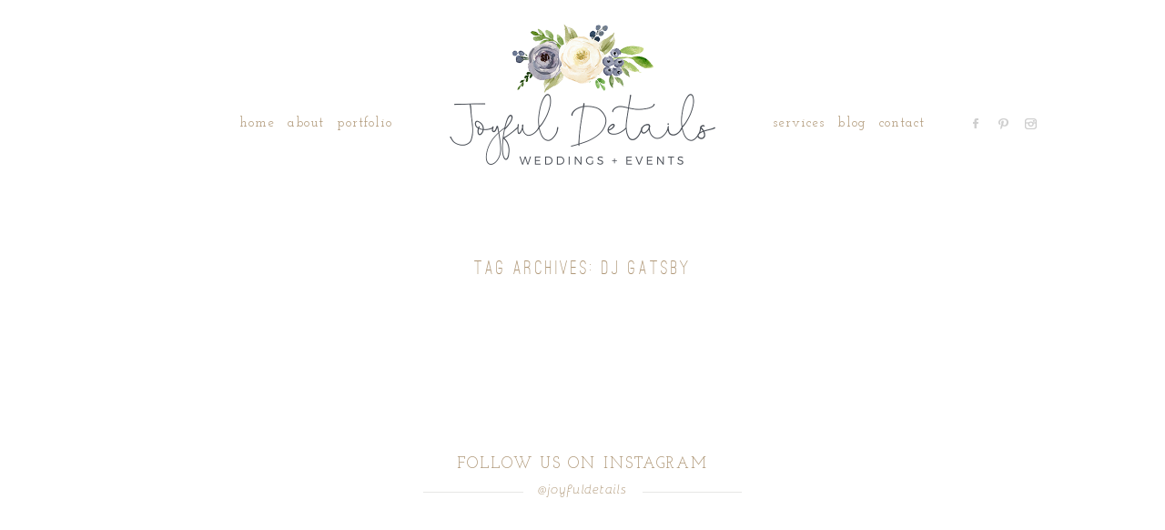

--- FILE ---
content_type: text/html; charset=utf8
request_url: https://www.joyfuldetails.com/tag/dj-gatsby/
body_size: 9853
content:
<!DOCTYPE html>
<html class="pp-rendered" lang="en"><!-- ProPhoto 7.7.21 -->
<head>
	<title>Posts tagged: "dj gatsby" &raquo; Joyful Details</title>
	<meta charset="UTF-8" />
	<meta http-equiv="X-UA-Compatible" content="IE=edge" />
	<meta name="description" content="Tag Archives: dj gatsby - Event Planning in Austin, Texas" />
	<meta name="viewport" content="width=device-width,initial-scale=1" /><meta name='robots' content='max-image-preview:large' />
<link rel='dns-prefetch' href='//assets.pinterest.com' />
<link rel='dns-prefetch' href='//cdnjs.cloudflare.com' />
<link rel="alternate" type="application/rss+xml" title="Joyful Details &raquo; dj gatsby Tag Feed" href="https://www.joyfuldetails.com/tag/dj-gatsby/feed/" />
<style id='wp-img-auto-sizes-contain-inline-css' type='text/css'>
img:is([sizes=auto i],[sizes^="auto," i]){contain-intrinsic-size:3000px 1500px}
/*# sourceURL=wp-img-auto-sizes-contain-inline-css */
</style>
<link rel='stylesheet' id='pp-front-css-css' href='https://www.joyfuldetails.com/wp-content/themes/prophoto7/css/front.css?ver=7.7.21' type='text/css' media='all' />
<style id='wp-emoji-styles-inline-css' type='text/css'>

	img.wp-smiley, img.emoji {
		display: inline !important;
		border: none !important;
		box-shadow: none !important;
		height: 1em !important;
		width: 1em !important;
		margin: 0 0.07em !important;
		vertical-align: -0.1em !important;
		background: none !important;
		padding: 0 !important;
	}
/*# sourceURL=wp-emoji-styles-inline-css */
</style>
<style id='wp-block-library-inline-css' type='text/css'>
:root{--wp-block-synced-color:#7a00df;--wp-block-synced-color--rgb:122,0,223;--wp-bound-block-color:var(--wp-block-synced-color);--wp-editor-canvas-background:#ddd;--wp-admin-theme-color:#007cba;--wp-admin-theme-color--rgb:0,124,186;--wp-admin-theme-color-darker-10:#006ba1;--wp-admin-theme-color-darker-10--rgb:0,107,160.5;--wp-admin-theme-color-darker-20:#005a87;--wp-admin-theme-color-darker-20--rgb:0,90,135;--wp-admin-border-width-focus:2px}@media (min-resolution:192dpi){:root{--wp-admin-border-width-focus:1.5px}}.wp-element-button{cursor:pointer}:root .has-very-light-gray-background-color{background-color:#eee}:root .has-very-dark-gray-background-color{background-color:#313131}:root .has-very-light-gray-color{color:#eee}:root .has-very-dark-gray-color{color:#313131}:root .has-vivid-green-cyan-to-vivid-cyan-blue-gradient-background{background:linear-gradient(135deg,#00d084,#0693e3)}:root .has-purple-crush-gradient-background{background:linear-gradient(135deg,#34e2e4,#4721fb 50%,#ab1dfe)}:root .has-hazy-dawn-gradient-background{background:linear-gradient(135deg,#faaca8,#dad0ec)}:root .has-subdued-olive-gradient-background{background:linear-gradient(135deg,#fafae1,#67a671)}:root .has-atomic-cream-gradient-background{background:linear-gradient(135deg,#fdd79a,#004a59)}:root .has-nightshade-gradient-background{background:linear-gradient(135deg,#330968,#31cdcf)}:root .has-midnight-gradient-background{background:linear-gradient(135deg,#020381,#2874fc)}:root{--wp--preset--font-size--normal:16px;--wp--preset--font-size--huge:42px}.has-regular-font-size{font-size:1em}.has-larger-font-size{font-size:2.625em}.has-normal-font-size{font-size:var(--wp--preset--font-size--normal)}.has-huge-font-size{font-size:var(--wp--preset--font-size--huge)}.has-text-align-center{text-align:center}.has-text-align-left{text-align:left}.has-text-align-right{text-align:right}.has-fit-text{white-space:nowrap!important}#end-resizable-editor-section{display:none}.aligncenter{clear:both}.items-justified-left{justify-content:flex-start}.items-justified-center{justify-content:center}.items-justified-right{justify-content:flex-end}.items-justified-space-between{justify-content:space-between}.screen-reader-text{border:0;clip-path:inset(50%);height:1px;margin:-1px;overflow:hidden;padding:0;position:absolute;width:1px;word-wrap:normal!important}.screen-reader-text:focus{background-color:#ddd;clip-path:none;color:#444;display:block;font-size:1em;height:auto;left:5px;line-height:normal;padding:15px 23px 14px;text-decoration:none;top:5px;width:auto;z-index:100000}html :where(.has-border-color){border-style:solid}html :where([style*=border-top-color]){border-top-style:solid}html :where([style*=border-right-color]){border-right-style:solid}html :where([style*=border-bottom-color]){border-bottom-style:solid}html :where([style*=border-left-color]){border-left-style:solid}html :where([style*=border-width]){border-style:solid}html :where([style*=border-top-width]){border-top-style:solid}html :where([style*=border-right-width]){border-right-style:solid}html :where([style*=border-bottom-width]){border-bottom-style:solid}html :where([style*=border-left-width]){border-left-style:solid}html :where(img[class*=wp-image-]){height:auto;max-width:100%}:where(figure){margin:0 0 1em}html :where(.is-position-sticky){--wp-admin--admin-bar--position-offset:var(--wp-admin--admin-bar--height,0px)}@media screen and (max-width:600px){html :where(.is-position-sticky){--wp-admin--admin-bar--position-offset:0px}}
/*wp_block_styles_on_demand_placeholder:6970fbe035fa3*/
/*# sourceURL=wp-block-library-inline-css */
</style>
<style id='classic-theme-styles-inline-css' type='text/css'>
/*! This file is auto-generated */
.wp-block-button__link{color:#fff;background-color:#32373c;border-radius:9999px;box-shadow:none;text-decoration:none;padding:calc(.667em + 2px) calc(1.333em + 2px);font-size:1.125em}.wp-block-file__button{background:#32373c;color:#fff;text-decoration:none}
/*# sourceURL=/wp-includes/css/classic-themes.min.css */
</style>
<script type="text/javascript" src="https://www.joyfuldetails.com/wp-includes/js/jquery/jquery.min.js?ver=3.7.1" id="jquery-core-js"></script>
<script type="text/javascript" src="https://www.joyfuldetails.com/wp-includes/js/jquery/jquery-migrate.min.js?ver=3.4.1" id="jquery-migrate-js"></script>
<script type="text/javascript" src="https://cdnjs.cloudflare.com/ajax/libs/picturefill/3.0.1/picturefill.min.js?ver=3.0.1" id="picturefill-js"></script>
<link rel="https://api.w.org/" href="https://www.joyfuldetails.com/wp-json/" /><link rel="alternate" title="JSON" type="application/json" href="https://www.joyfuldetails.com/wp-json/wp/v2/tags/179" />
	<link href="https://use.fontawesome.com/releases/v5.0.2/css/all.css" rel="stylesheet">
<script type="text/javascript">
window.PROPHOTO || (window.PROPHOTO = {});
window.PROPHOTO.imgProtection = {"level":"none"};
</script><script type="text/javascript">
window.PROPHOTO || (window.PROPHOTO = {});
window.PROPHOTO.designId = "c4dea0b5-52ba-4af2-890d-3337673890dc";
window.PROPHOTO.layoutId = "038b66b9-6c2e-4cc3-9bdd-0b586427992d";
</script><link rel="stylesheet" href="https://www.joyfuldetails.com/wp-content/uploads/pp/static/design-c4dea0b5-52ba-4af2-890d-3337673890dc-1755528640.css" /><link rel="stylesheet" href="https://www.joyfuldetails.com/wp-content/uploads/pp/static/layout-038b66b9-6c2e-4cc3-9bdd-0b586427992d-1755528640.css" /><link rel="stylesheet" href="https://www.joyfuldetails.com?pp_route=%2Fsite-custom-css&version=1743511918" /><link href="https://fonts.googleapis.com/css?family=Josefin+Slab|Josefin+Slab|Josefin+Slab|Josefin+Slab|Josefin+Slab|Yeseva+One|Josefin+Slab|Josefin+Slab|Yeseva+One|Josefin+Slab|Josefin+Slab|Josefin+Slab|Josefin+Slab|Josefin+Slab|Josefin+Slab|Josefin+Slab|Josefin+Slab" rel="stylesheet">
	<link rel="alternate" href="https://www.joyfuldetails.com/feed/" type="application/rss+xml" title="Joyful Details Posts RSS feed"/>
	<link rel="pingback" href="https://www.joyfuldetails.com/xmlrpc.php"/>
    
    </head>

<body data-rsssl=1 id="body" class="archive tag tag-dj-gatsby tag-179 wp-embed-responsive wp-theme-prophoto7 thread-comments has-lazy-images css-o3oyb9">
    
    
        <div id="fb-root"></div>
        <script>
        (function(d, s, id) {
            var js, fjs = d.getElementsByTagName(s)[0];
            if (d.getElementById(id)) return;
            js = d.createElement(s); js.id = id;
            js.src = "//connect.facebook.net/en_US/sdk.js#xfbml=1&version=v2.4";
            fjs.parentNode.insertBefore(js, fjs);
        }(document, 'script', 'facebook-jssdk'));
    </script>
    
    <script type="text/javascript">
        (function(d, platform) {
            var isIOS = [
                'iPad Simulator',
                'iPhone Simulator',
                'iPod Simulator',
                'iPad',
                'iPhone',
                'iPod'
            ].includes(platform)
            // iPad on iOS 13 detection
            || (platform === "MacIntel" && "ontouchend" in d);

            if (isIOS) {
                d.body.classList.add('is-iOS');
            }
            d.body.classList.remove('no-js').add('js');
        }(document, window.navigator.platform));
    </script>

        <script>window.twttr = (function(d, s, id) {
        var js, fjs = d.getElementsByTagName(s)[0],
            t = window.twttr || {};
        if (d.getElementById(id)) return t;
        js = d.createElement(s);
        js.id = id;
        js.src = "https://platform.twitter.com/widgets.js";
        fjs.parentNode.insertBefore(js, fjs);
        t._e = [];
        t.ready = function(f) {
            t._e.push(f);
        };
        return t;
        }(document, "script", "twitter-wjs"));
    </script>
    
        <div class="pp-slideover pp-slideover--left"><div class="css-poy227 own-css pp-block _a8687580-d34a-485e-93ac-9c3b0f7a9097" data-index="0"><div class="row no-gutters css-1w7ik8a pp-row _6a83da98-a681-40af-97dd-d195d128df32 _a8687580-d34a-485e-93ac-9c3b0f7a9097__row"><div class="pp-column _ca1f1959-149b-472e-83d8-f6c01aaafb34 _a8687580-d34a-485e-93ac-9c3b0f7a9097__column _6a83da98-a681-40af-97dd-d195d128df32__column col-xs-12 col-sm-12 col-md-12 col-lg-12"><div class="css-1idj3bk pp-column__inner _ca1f1959-149b-472e-83d8-f6c01aaafb34__inner _a8687580-d34a-485e-93ac-9c3b0f7a9097__column__inner _6a83da98-a681-40af-97dd-d195d128df32__column__inner"><div data-id="15e16d8d-8d8f-44ef-93c6-d9d404df6185" data-vertical-offset="" class="pp-module _15e16d8d-8d8f-44ef-93c6-d9d404df6185 _a8687580-d34a-485e-93ac-9c3b0f7a9097__module _6a83da98-a681-40af-97dd-d195d128df32__module _ca1f1959-149b-472e-83d8-f6c01aaafb34__module css-7k4613 pp-module--menu"><nav class="pp-menu pp-menu--vertical _15e16d8d-8d8f-44ef-93c6-d9d404df6185 css-b88k94"><ul class="pp-menu-items"><li class="_b880451c-64bf-4bc4-88f6-0e60de003fea pp-menu-item--home pp-menu-item"><a href="https://www.joyfuldetails.com/" target="_self">Home</a></li><li class="_cd52cdff-0fcf-44b8-a693-d353a59944ca pp-menu-item--page pp-menu-item"><a href="https://www.joyfuldetails.com/about/" target="_self">About</a></li><li class="_752b9bc4-2da5-4778-8422-9c40cf05fc48 pp-menu-item--page pp-menu-item"><a href="https://www.joyfuldetails.com/portfolio/" target="_self">Portfolio</a></li><li class="_a0942e37-813b-46f7-ac12-6478cda861ce pp-menu-item--page pp-menu-item"><a href="https://www.joyfuldetails.com/service/" target="_self">Services</a></li><li class="_adc7a777-38f6-4de1-b0f8-6d405524f6a1 pp-menu-item--blog pp-menu-item"><a href="https://www.joyfuldetails.com/blog/" target="_self">Blog</a></li><li class="_f8cd3f36-b2b3-4e90-b562-12e9d0f209e8 pp-menu-item--page pp-menu-item"><a href="https://www.joyfuldetails.com/contact/" target="_self">Contact</a></li></ul></nav></div></div><style class="entity-custom-css"></style></div><style class="entity-custom-css"></style></div><style class="entity-custom-css"></style></div></div><span class="pp-hamburger css-8hci18 pp-hamburger--left"><span data-tile-id="5b11b75b-f4fb-4973-a715-62b47cdc07c7" class="css-hmu8yp pp-tile own-css _5b11b75b-f4fb-4973-a715-62b47cdc07c7"><span class="_2c085121-07df-4436-992e-fdbc09973f1f pp-tile__layer pp-tile__layer--shape css-1aobfuy"><span class="pp-tile__layer__inner"></span></span><span class="_c050488a-ca72-4796-b066-5922848b72b4 pp-tile__layer pp-tile__layer--shape css-4fblrb"><span class="pp-tile__layer__inner"></span></span><span class="_bec5e693-d2da-42da-816a-718966bbe6b9 pp-tile__layer pp-tile__layer--shape css-qvzh3b"><span class="pp-tile__layer__inner"></span></span><span class="_d45bd290-b385-4368-9b94-6b96ee9297e1 pp-tile__layer pp-tile__layer--shape css-ysf5sl"><span class="pp-tile__layer__inner"></span></span></span></span><div class="pp-layout _038b66b9-6c2e-4cc3-9bdd-0b586427992d"><div class="pp-block-wrap"><div class="css-1gj8cr3 own-css pp-block _2da5d58a-093f-4bef-bc7b-4237d8e645a0" data-index="0"><div class="row no-gutters css-atudvp pp-row _352bde60-fb30-4beb-93db-6c535f3e9090 _2da5d58a-093f-4bef-bc7b-4237d8e645a0__row"><div class="pp-column _eec28cdf-3a7e-490e-9d39-c95093a83430 _2da5d58a-093f-4bef-bc7b-4237d8e645a0__column _352bde60-fb30-4beb-93db-6c535f3e9090__column col-xs-12 col-sm-12 col-md-4 col-lg-4"><div class="css-14ikcf2 pp-column__inner _eec28cdf-3a7e-490e-9d39-c95093a83430__inner _2da5d58a-093f-4bef-bc7b-4237d8e645a0__column__inner _352bde60-fb30-4beb-93db-6c535f3e9090__column__inner"><div data-id="ff1760b7-ca7a-4d12-ad18-13e713e7abf2" data-vertical-offset="" class="pp-module _ff1760b7-ca7a-4d12-ad18-13e713e7abf2 _2da5d58a-093f-4bef-bc7b-4237d8e645a0__module _352bde60-fb30-4beb-93db-6c535f3e9090__module _eec28cdf-3a7e-490e-9d39-c95093a83430__module css-v380wn pp-module--menu"><nav class="pp-menu pp-menu--horizontal _ff1760b7-ca7a-4d12-ad18-13e713e7abf2 css-14ekgox"><ul class="pp-menu-items"><li class="_d1b23b14-73ee-4fce-99fd-29b5b9e929ae pp-menu-item--home pp-menu-item"><a href="https://www.joyfuldetails.com/" target="_self">Home</a></li><li class="_a3effae8-3f18-42f9-b218-8f248ae78b56 pp-menu-item--page pp-menu-item"><a href="https://www.joyfuldetails.com/about/" target="_self">About</a></li><li class="_0856cdbb-e330-4b5d-ba99-d1e78671b467 pp-menu-item--page pp-menu-item"><a href="https://www.joyfuldetails.com/portfolio/" target="_self">Portfolio</a></li></ul></nav></div></div><style class="entity-custom-css"></style></div><div class="pp-column _8f9743b4-486a-44ad-988c-0b4f377c5893 _2da5d58a-093f-4bef-bc7b-4237d8e645a0__column _352bde60-fb30-4beb-93db-6c535f3e9090__column col-xs-12 col-sm-12 col-md-4 col-lg-4"><div class="css-14ikcf2 pp-column__inner _8f9743b4-486a-44ad-988c-0b4f377c5893__inner _2da5d58a-093f-4bef-bc7b-4237d8e645a0__column__inner _352bde60-fb30-4beb-93db-6c535f3e9090__column__inner"><div data-id="afd06038-389b-4571-b903-8bae98230845" data-vertical-offset="" class="pp-module _afd06038-389b-4571-b903-8bae98230845 _2da5d58a-093f-4bef-bc7b-4237d8e645a0__module _352bde60-fb30-4beb-93db-6c535f3e9090__module _8f9743b4-486a-44ad-988c-0b4f377c5893__module css-1smx4vg pp-module--graphic"><section class="css-r6nnrt pp-graphics"><div class="pp-graphic" style="max-width:300px;width:100%"><a href="https://www.joyfuldetails.com/" target="_self"><div><span data-tile-id="b569b1bd-4d16-4509-832d-9ac6e28eeeae" class="css-1a1vig8 pp-tile own-css _b569b1bd-4d16-4509-832d-9ac6e28eeeae"><span class="_f2690462-8752-4650-807c-e52efd0b4c17 pp-tile__layer pp-tile__layer--text css-3vhocr"><span class="pp-tile__layer__inner">Botanica</span></span><span class="_6fc92a3e-9bec-4510-8ac7-412fbc9131de pp-tile__layer pp-tile__layer--image css-1d9hr0x"><img alt="" class="pp-image pp-tile__layer__inner" src="https://www.joyfuldetails.com/wp-content/uploads/2018/07/Logo-High-Res.png" srcset="https://www.joyfuldetails.com/wp-content/uploads/2018/07/Logo-High-Res%28pp_w480_h259%29.png 480w, https://www.joyfuldetails.com/wp-content/uploads/2018/07/Logo-High-Res.png 600w" data-pfsrcset="https://www.joyfuldetails.com/wp-content/uploads/2018/07/Logo-High-Res%28pp_w480_h259%29.png 480w, https://www.joyfuldetails.com/wp-content/uploads/2018/07/Logo-High-Res.png 600w" sizes="(max-width: 600px) 100vw, 600px" /></span></span></div></a></div></section></div></div><style class="entity-custom-css"></style></div><div class="pp-column _9e2838ce-d4b3-4d24-98fd-62965bad1947 _2da5d58a-093f-4bef-bc7b-4237d8e645a0__column _352bde60-fb30-4beb-93db-6c535f3e9090__column col-xs-12 col-sm-12 col-md-2 col-lg-2"><div class="css-14ikcf2 pp-column__inner _9e2838ce-d4b3-4d24-98fd-62965bad1947__inner _2da5d58a-093f-4bef-bc7b-4237d8e645a0__column__inner _352bde60-fb30-4beb-93db-6c535f3e9090__column__inner"><div data-id="53b3b283-a128-4725-af31-310d2d897b5d" data-vertical-offset="" class="pp-module _53b3b283-a128-4725-af31-310d2d897b5d _2da5d58a-093f-4bef-bc7b-4237d8e645a0__module _352bde60-fb30-4beb-93db-6c535f3e9090__module _9e2838ce-d4b3-4d24-98fd-62965bad1947__module css-eymksd pp-module--menu"><nav class="pp-menu pp-menu--horizontal _53b3b283-a128-4725-af31-310d2d897b5d css-1l7x0si"><ul class="pp-menu-items"><li class="_cdeaf6e3-1a00-43a5-a568-cd68efe313d9 pp-menu-item--page pp-menu-item"><a href="https://www.joyfuldetails.com/service/" target="_self">Services</a></li><li class="_b5d85949-f364-4a3f-b7df-535cbd9b8260 pp-menu-item--blog pp-menu-item"><a href="https://www.joyfuldetails.com/blog/" target="_self">Blog</a></li><li class="_0dd926fc-471c-4fe3-a465-cdfbd5279b05 pp-menu-item--page pp-menu-item"><a href="https://www.joyfuldetails.com/contact/" target="_self">Contact</a></li></ul></nav></div></div><style class="entity-custom-css"></style></div><div class="pp-column _fa25520f-bb58-4d6d-ba5f-f5ef02fbf1a9 _2da5d58a-093f-4bef-bc7b-4237d8e645a0__column _352bde60-fb30-4beb-93db-6c535f3e9090__column col-xs-12 col-sm-12 col-md-2 col-lg-2"><div class="css-14ikcf2 pp-column__inner _fa25520f-bb58-4d6d-ba5f-f5ef02fbf1a9__inner _2da5d58a-093f-4bef-bc7b-4237d8e645a0__column__inner _352bde60-fb30-4beb-93db-6c535f3e9090__column__inner"><div data-id="b6d1e4fa-f24e-4041-b2d9-31723dc25e56" data-vertical-offset="" class="pp-module _b6d1e4fa-f24e-4041-b2d9-31723dc25e56 _2da5d58a-093f-4bef-bc7b-4237d8e645a0__module _352bde60-fb30-4beb-93db-6c535f3e9090__module _fa25520f-bb58-4d6d-ba5f-f5ef02fbf1a9__module css-yswlti pp-module--graphic"><section class="css-17bquuh pp-graphics"><div class="pp-graphic" style="max-width:30px;width:33.33333333333333%"><a href="https://www.facebook.com/joyfuldetails" target="_blank"><div><span data-tile-id="36b235ff-50cd-459b-a57d-03855c604034" class="css-bae57t pp-tile own-css _36b235ff-50cd-459b-a57d-03855c604034"><span class="_3c2739be-29fd-4485-b50a-f551e7a6a305 pp-tile__layer pp-tile__layer--image css-jdaon6"><img alt="" class="pp-image pp-tile__layer__inner" src="https://www.joyfuldetails.com/wp-content/uploads/2018/07/1481569316-Botanica_SocialMedia_Facebook.png" srcset="https://www.joyfuldetails.com/wp-content/uploads/2018/07/1481569316-Botanica_SocialMedia_Facebook.png 16w" data-pfsrcset="https://www.joyfuldetails.com/wp-content/uploads/2018/07/1481569316-Botanica_SocialMedia_Facebook.png 16w" sizes="(max-width: 16px) 100vw, 16px" /></span></span></div></a></div><div class="pp-graphic" style="max-width:30px;width:33.33333333333333%"><a href="https://www.pinterest.com/joyfuldetails/" target="_blank"><div><span data-tile-id="638dd02c-da01-4290-bb85-1b0872a042f9" class="css-bae57t pp-tile own-css _638dd02c-da01-4290-bb85-1b0872a042f9"><span class="_dfee9e05-ae65-4383-861b-dd4f02891243 pp-tile__layer pp-tile__layer--image css-jdaon6"><img alt="" class="pp-image pp-tile__layer__inner" src="https://www.joyfuldetails.com/wp-content/uploads/2018/07/1481569243-Botanica_SocialMedia_Pinterest%20copy.png" srcset="https://www.joyfuldetails.com/wp-content/uploads/2018/07/1481569243-Botanica_SocialMedia_Pinterest%20copy.png 16w" data-pfsrcset="https://www.joyfuldetails.com/wp-content/uploads/2018/07/1481569243-Botanica_SocialMedia_Pinterest%20copy.png 16w" sizes="(max-width: 16px) 100vw, 16px" /></span></span></div></a></div><div class="pp-graphic" style="max-width:30px;width:33.33333333333333%"><a href="https://www.instagram.com/joyfuldetails/" target="_blank"><div><span data-tile-id="ae5c79fe-99d9-4ed1-86de-b6614df5bcd5" class="css-bae57t pp-tile own-css _ae5c79fe-99d9-4ed1-86de-b6614df5bcd5"><span class="_a038109a-ac94-4fb2-aa3c-0d7addab6a69 pp-tile__layer pp-tile__layer--image css-jdaon6"><img alt="" class="pp-image pp-tile__layer__inner" src="https://www.joyfuldetails.com/wp-content/uploads/2018/07/1481569344-Botanica_SocialMedia_Instagram%20copy.png" srcset="https://www.joyfuldetails.com/wp-content/uploads/2018/07/1481569344-Botanica_SocialMedia_Instagram%20copy.png 16w" data-pfsrcset="https://www.joyfuldetails.com/wp-content/uploads/2018/07/1481569344-Botanica_SocialMedia_Instagram%20copy.png 16w" sizes="(max-width: 16px) 100vw, 16px" /></span></span></div></a></div></section></div></div><style class="entity-custom-css"></style></div><style class="entity-custom-css"></style></div><div class="row no-gutters css-1qdnoxi pp-row _69f6d445-dc02-4303-8dd2-87381067c4a7 _2da5d58a-093f-4bef-bc7b-4237d8e645a0__row"><div class="pp-column _b71cc3e4-3823-42ff-97fa-3b7824fea9cf _2da5d58a-093f-4bef-bc7b-4237d8e645a0__column _69f6d445-dc02-4303-8dd2-87381067c4a7__column col-xs-12 col-sm-12 col-md-12 col-lg-12"><div class="css-14ikcf2 pp-column__inner _b71cc3e4-3823-42ff-97fa-3b7824fea9cf__inner _2da5d58a-093f-4bef-bc7b-4237d8e645a0__column__inner _69f6d445-dc02-4303-8dd2-87381067c4a7__column__inner"><div data-id="22a51274-ed88-4792-a806-03da68cc8f9f" data-vertical-offset="" class="pp-module _22a51274-ed88-4792-a806-03da68cc8f9f _2da5d58a-093f-4bef-bc7b-4237d8e645a0__module _69f6d445-dc02-4303-8dd2-87381067c4a7__module _b71cc3e4-3823-42ff-97fa-3b7824fea9cf__module css-1smx4vg pp-module--graphic"><section class="css-r6nnrt pp-graphics"><div class="pp-graphic" style="max-width:300px;width:100%"><div><span data-tile-id="b569b1bd-4d16-4509-832d-9ac6e28eeeae" class="css-1a1vig8 pp-tile own-css _b569b1bd-4d16-4509-832d-9ac6e28eeeae"><span class="_f2690462-8752-4650-807c-e52efd0b4c17 pp-tile__layer pp-tile__layer--text css-3vhocr"><span class="pp-tile__layer__inner">Botanica</span></span><span class="_6fc92a3e-9bec-4510-8ac7-412fbc9131de pp-tile__layer pp-tile__layer--image css-1d9hr0x"><img alt="" class="pp-image pp-tile__layer__inner" src="https://www.joyfuldetails.com/wp-content/uploads/2018/07/Logo-High-Res.png" srcset="https://www.joyfuldetails.com/wp-content/uploads/2018/07/Logo-High-Res%28pp_w480_h259%29.png 480w, https://www.joyfuldetails.com/wp-content/uploads/2018/07/Logo-High-Res.png 600w" data-pfsrcset="https://www.joyfuldetails.com/wp-content/uploads/2018/07/Logo-High-Res%28pp_w480_h259%29.png 480w, https://www.joyfuldetails.com/wp-content/uploads/2018/07/Logo-High-Res.png 600w" sizes="(max-width: 600px) 100vw, 600px" /></span></span></div></div></section></div></div><style class="entity-custom-css"></style></div><style class="entity-custom-css"></style></div><div class="row no-gutters css-1wuxza6 pp-row _00521841-505b-4bd0-9356-c4a448d86b7d _2da5d58a-093f-4bef-bc7b-4237d8e645a0__row"><div class="pp-column _75a71650-9789-4f9a-880b-02a8c7cee19a _2da5d58a-093f-4bef-bc7b-4237d8e645a0__column _00521841-505b-4bd0-9356-c4a448d86b7d__column col-xs-12 col-sm-9 col-md-9 col-lg-9"><div class="css-14ikcf2 pp-column__inner _75a71650-9789-4f9a-880b-02a8c7cee19a__inner _2da5d58a-093f-4bef-bc7b-4237d8e645a0__column__inner _00521841-505b-4bd0-9356-c4a448d86b7d__column__inner"><div data-id="396047a8-e364-4d70-b7b3-7705fc6881ad" data-vertical-offset="" class="pp-module _396047a8-e364-4d70-b7b3-7705fc6881ad _2da5d58a-093f-4bef-bc7b-4237d8e645a0__module _00521841-505b-4bd0-9356-c4a448d86b7d__module _75a71650-9789-4f9a-880b-02a8c7cee19a__module css-3tg2hw pp-module--menu"><nav class="pp-menu pp-menu--horizontal _396047a8-e364-4d70-b7b3-7705fc6881ad css-1xt0cw5"><ul class="pp-menu-items"><li class="_b880451c-64bf-4bc4-88f6-0e60de003fea pp-menu-item--home pp-menu-item"><a href="https://www.joyfuldetails.com/" target="_self">Home</a></li><li class="_cd52cdff-0fcf-44b8-a693-d353a59944ca pp-menu-item--page pp-menu-item"><a href="https://www.joyfuldetails.com/about/" target="_self">About</a></li><li class="_752b9bc4-2da5-4778-8422-9c40cf05fc48 pp-menu-item--page pp-menu-item"><a href="https://www.joyfuldetails.com/portfolio/" target="_self">Portfolio</a></li><li class="_a0942e37-813b-46f7-ac12-6478cda861ce pp-menu-item--page pp-menu-item"><a href="https://www.joyfuldetails.com/service/" target="_self">Services</a></li><li class="_adc7a777-38f6-4de1-b0f8-6d405524f6a1 pp-menu-item--blog pp-menu-item"><a href="https://www.joyfuldetails.com/blog/" target="_self">Blog</a></li><li class="_f8cd3f36-b2b3-4e90-b562-12e9d0f209e8 pp-menu-item--page pp-menu-item"><a href="https://www.joyfuldetails.com/contact/" target="_self">Contact</a></li></ul></nav></div></div><style class="entity-custom-css"></style></div><div class="pp-column _dc0106e3-f954-4660-874c-acc7d7a89055 _2da5d58a-093f-4bef-bc7b-4237d8e645a0__column _00521841-505b-4bd0-9356-c4a448d86b7d__column col-xs-12 col-sm-3 col-md-3 col-lg-3"><div class="css-14ikcf2 pp-column__inner _dc0106e3-f954-4660-874c-acc7d7a89055__inner _2da5d58a-093f-4bef-bc7b-4237d8e645a0__column__inner _00521841-505b-4bd0-9356-c4a448d86b7d__column__inner"><div data-id="b745a44f-de18-49e7-8e76-f39b6e4a5f00" data-vertical-offset="" class="pp-module _b745a44f-de18-49e7-8e76-f39b6e4a5f00 _2da5d58a-093f-4bef-bc7b-4237d8e645a0__module _00521841-505b-4bd0-9356-c4a448d86b7d__module _dc0106e3-f954-4660-874c-acc7d7a89055__module css-1smx4vg pp-module--graphic"><section class="css-r6nnrt pp-graphics"><div class="pp-graphic" style="max-width:30px;width:32%"><a href="https://www.facebook.com/joyfuldetails" target="_blank"><div><span data-tile-id="36b235ff-50cd-459b-a57d-03855c604034" class="css-bae57t pp-tile own-css _36b235ff-50cd-459b-a57d-03855c604034"><span class="_3c2739be-29fd-4485-b50a-f551e7a6a305 pp-tile__layer pp-tile__layer--image css-jdaon6"><img alt="" class="pp-image pp-tile__layer__inner lazyload" src="[data-uri]" sizes="(max-width: 16px) 100vw, 16px" data-src="https://www.joyfuldetails.com/wp-content/uploads/2018/07/1481569316-Botanica_SocialMedia_Facebook.png" data-srcset="https://www.joyfuldetails.com/wp-content/uploads/2018/07/1481569316-Botanica_SocialMedia_Facebook.png 16w" /></span></span></div></a></div><div class="pp-graphic" style="max-width:30px;width:32%"><a href="https://www.pinterest.com/joyfuldetails/" target="_blank"><div><span data-tile-id="638dd02c-da01-4290-bb85-1b0872a042f9" class="css-bae57t pp-tile own-css _638dd02c-da01-4290-bb85-1b0872a042f9"><span class="_dfee9e05-ae65-4383-861b-dd4f02891243 pp-tile__layer pp-tile__layer--image css-jdaon6"><img alt="" class="pp-image pp-tile__layer__inner lazyload" src="[data-uri]" sizes="(max-width: 16px) 100vw, 16px" data-src="https://www.joyfuldetails.com/wp-content/uploads/2018/07/1481569243-Botanica_SocialMedia_Pinterest%20copy.png" data-srcset="https://www.joyfuldetails.com/wp-content/uploads/2018/07/1481569243-Botanica_SocialMedia_Pinterest%20copy.png 16w" /></span></span></div></a></div><div class="pp-graphic" style="max-width:30px;width:32%"><a href="https://www.instagram.com/joyfuldetails/" target="_blank"><div><span data-tile-id="ae5c79fe-99d9-4ed1-86de-b6614df5bcd5" class="css-bae57t pp-tile own-css _ae5c79fe-99d9-4ed1-86de-b6614df5bcd5"><span class="_a038109a-ac94-4fb2-aa3c-0d7addab6a69 pp-tile__layer pp-tile__layer--image css-jdaon6"><img alt="" class="pp-image pp-tile__layer__inner lazyload" src="[data-uri]" sizes="(max-width: 16px) 100vw, 16px" data-src="https://www.joyfuldetails.com/wp-content/uploads/2018/07/1481569344-Botanica_SocialMedia_Instagram%20copy.png" data-srcset="https://www.joyfuldetails.com/wp-content/uploads/2018/07/1481569344-Botanica_SocialMedia_Instagram%20copy.png 16w" /></span></span></div></a></div></section></div></div><style class="entity-custom-css"></style></div><style class="entity-custom-css"></style></div><style class="entity-custom-css"></style></div><div class="css-edlg1d own-css pp-block _3da9369d-2a35-4f3a-8208-55a9c7e1565d" data-index="0"><div class="row no-gutters css-uf7hvn pp-row _c20e6312-08b8-480f-811e-f19dd4e0bb36 _3da9369d-2a35-4f3a-8208-55a9c7e1565d__row"><div class="pp-column _52515576-0292-41e4-9809-1aa34490167c _3da9369d-2a35-4f3a-8208-55a9c7e1565d__column _c20e6312-08b8-480f-811e-f19dd4e0bb36__column col-xs-12 col-sm-12 col-md-12 col-lg-12"><div class="css-1le0j7l pp-column__inner _52515576-0292-41e4-9809-1aa34490167c__inner _3da9369d-2a35-4f3a-8208-55a9c7e1565d__column__inner _c20e6312-08b8-480f-811e-f19dd4e0bb36__column__inner"><div data-vertical-offset="" class="pp-module _069982c5-25e2-4f90-9b11-6fa64c78421a _3da9369d-2a35-4f3a-8208-55a9c7e1565d__module _c20e6312-08b8-480f-811e-f19dd4e0bb36__module _52515576-0292-41e4-9809-1aa34490167c__module css-oqzcc3 pp-module--wordpress-content"><div class="wrap css-180ghcm"><div class="page-title-wrap"><h1 class="css-1j2dgup">Tag Archives: <span>dj gatsby</span></h1></div><div class="pp-grid-wrap grids-66c4969a-6caa-4379-bd8d-b08b75549d67 _66c4969a-6caa-4379-bd8d-b08b75549d67 css-180ghcm"><script type="application/json">{"type":"excerpts","itemMinWidth":{"amount":200,"unit":"px"},"itemIdealWidth":{"amount":300,"unit":"px"},"itemMaxWidth":{"amount":900,"unit":"px"},"showOptionalText":true,"layout":"cropped","maxCols":{"amount":4,"unit":""},"gutter":{"amount":10,"unit":"px"},"cropRatio":"3:2","itemStyle":"text-below","titleFontClass":"fonts-4b3bdd7a-ad41-49ca-bb89-c0c79bfe0c7a","textFontClass":"fonts-a844fd33-fead-41b1-adc8-6b4fe6ce6bee","imageInset":0,"imageBorderWidth":0,"rolloverEffect":"fade","id":"069982c5-25e2-4f90-9b11-6fa64c78421a","crop":1.5,"items":[]}</script><span class="__read-more-html d-none"><span class="fonts-a844fd33-fead-41b1-adc8-6b4fe6ce6bee">Read More</span></span></div><div class="pp-post-navigation"></div></div></div></div><style class="entity-custom-css"></style></div><style class="entity-custom-css"></style></div><style class="entity-custom-css"></style></div><div class="css-1or2dfn own-css pp-block _ea24a143-3b4b-435c-a781-774ad3093392" data-index="0"><div class="row no-gutters css-1qgd1sx pp-row _89bc892e-1683-4fc6-b1af-7172843e08c4 _ea24a143-3b4b-435c-a781-774ad3093392__row"><div class="pp-column _401a54a5-1b84-4140-ae27-fe3676a7e76b _ea24a143-3b4b-435c-a781-774ad3093392__column _89bc892e-1683-4fc6-b1af-7172843e08c4__column col-xs-12 col-sm-12 col-md-12 col-lg-12"><div class="css-1iws1zh pp-column__inner _401a54a5-1b84-4140-ae27-fe3676a7e76b__inner _ea24a143-3b4b-435c-a781-774ad3093392__column__inner _89bc892e-1683-4fc6-b1af-7172843e08c4__column__inner"><div data-id="8a4f2a02-1f36-4c73-8782-c831875fba8e" data-vertical-offset="" class="pp-module _8a4f2a02-1f36-4c73-8782-c831875fba8e _ea24a143-3b4b-435c-a781-774ad3093392__module _89bc892e-1683-4fc6-b1af-7172843e08c4__module _401a54a5-1b84-4140-ae27-fe3676a7e76b__module css-1smx4vg pp-module--graphic"><section class="css-r6nnrt pp-graphics"><div class="pp-graphic" style="max-width:350px;width:100%"><div><span data-tile-id="78b3174b-0c47-47f1-a277-b8c06f4ddfa7" class="css-13rql6z pp-tile own-css _78b3174b-0c47-47f1-a277-b8c06f4ddfa7"><span class="_3480d0d8-5d40-44c1-8060-55b1b49655a6 pp-tile__layer pp-tile__layer--shape css-k2ssns"><span class="pp-tile__layer__inner"></span></span><span class="_31aa2be5-a97c-4ca3-88dc-4a48ef8311bf pp-tile__layer pp-tile__layer--shape css-11v14ou"><span class="pp-tile__layer__inner"></span></span><span class="_e67df751-a790-4bc0-8bfe-7920544c2a2d pp-tile__layer pp-tile__layer--text css-q77mdu"><span class="pp-tile__layer__inner">follow us on instagram</span></span><span class="_0215d094-f028-47a5-9d3f-adc7fc6bc4d0 pp-tile__layer pp-tile__layer--text css-1hwgy9r"><span class="pp-tile__layer__inner">@joyfuldetails</span></span></span></div></div></section></div><div data-vertical-offset="" class="pp-module _cd1f0d91-0007-4998-afc6-8ffd850780b1 _ea24a143-3b4b-435c-a781-774ad3093392__module _89bc892e-1683-4fc6-b1af-7172843e08c4__module _401a54a5-1b84-4140-ae27-fe3676a7e76b__module css-1vui2is pp-module--grid"><div class="pp-grid-wrap grids-94abe285-522e-414f-9f79-eca67bd97c1e _710031bc-14a2-4dad-8c79-82d516ef7e06"><script type="application/json">{"itemIdealWidth":{"amount":150,"unit":"px"},"moduleType":"grid","itemMinWidth":{"amount":60,"unit":"px"},"showOptionalText":false,"layout":"cropped","excludedCategoryIds":[],"style":"710031bc-14a2-4dad-8c79-82d516ef7e06","itemMaxWidth":{"amount":900,"unit":"px"},"maxCols":{"amount":8,"unit":""},"categoryId":"2","type":"instagram","selectedImageCollectionIds":[],"numItems":{"amount":8,"unit":""},"gutter":{"amount":5,"unit":"px"},"cropRatio":"2:2","selectedPostIds":[],"itemStyle":"rollover","titleFontClass":"fonts-ac44f24b-b931-4349-a31b-a02941a1fb3f","textFontClass":"fonts-e4666b5b-ed63-4354-a05c-14a81271008b","imageInset":0,"imageBorderWidth":0,"rolloverEffect":"fade","id":"cd1f0d91-0007-4998-afc6-8ffd850780b1","crop":1,"items":[]}</script></div></div></div><style class="entity-custom-css"></style></div><style class="entity-custom-css"></style></div><style class="entity-custom-css"></style></div><div class="css-qgkfnh own-css pp-block _5e7a4993-fb21-4b05-8e38-cf458d7defc9" data-index="0"><div class="row no-gutters css-1j3ckp1 pp-row _e659a317-b96e-4e3b-91a1-3c33dcb50346 _5e7a4993-fb21-4b05-8e38-cf458d7defc9__row"><div class="pp-column _7f0e32ca-00f6-493b-9d59-36ee97d91f54 _5e7a4993-fb21-4b05-8e38-cf458d7defc9__column _e659a317-b96e-4e3b-91a1-3c33dcb50346__column col-xs-12 col-sm-4 col-md-4 col-lg-4"><div class="css-15gt6b pp-column__inner _7f0e32ca-00f6-493b-9d59-36ee97d91f54__inner _5e7a4993-fb21-4b05-8e38-cf458d7defc9__column__inner _e659a317-b96e-4e3b-91a1-3c33dcb50346__column__inner"><div data-id="9cb532de-2951-4dc6-a95a-ecbc7040cde1" data-vertical-offset="" class="pp-module _9cb532de-2951-4dc6-a95a-ecbc7040cde1 _5e7a4993-fb21-4b05-8e38-cf458d7defc9__module _e659a317-b96e-4e3b-91a1-3c33dcb50346__module _7f0e32ca-00f6-493b-9d59-36ee97d91f54__module css-1smx4vg pp-module--graphic"><section class="css-r6nnrt pp-graphics"><div class="pp-graphic" style="max-width:284px;width:100%"><div><span data-tile-id="e3b201d1-d0b9-400b-ab04-43c74bcfabf1" class="css-g0434z pp-tile own-css _e3b201d1-d0b9-400b-ab04-43c74bcfabf1"><span class="_7a73329a-a017-4f2b-8640-b35b82f7ba55 pp-tile__layer pp-tile__layer--text css-1gcukmq"><span class="pp-tile__layer__inner">hello@joyfuldetails.com</span></span><span class="_d0ae5485-1899-49a0-adfd-9783867e6b18 pp-tile__layer pp-tile__layer--text css-bpbtj7"><span class="pp-tile__layer__inner">TEL (512) 294-3202</span></span><span class="_20a50074-9ff0-4305-8ae2-b892be7d61f1 pp-tile__layer pp-tile__layer--text css-1vrwzcr"><span class="pp-tile__layer__inner">TOUCH</span></span><span class="_b1c0a836-dc91-45f4-9d6c-99b169b61b49 pp-tile__layer pp-tile__layer--text css-vpm25a"><span class="pp-tile__layer__inner">Get in</span></span><span class="_3d399c81-16a9-4a43-b481-88905de706d5 pp-tile__layer pp-tile__layer--shape css-1s9kygm"><span class="pp-tile__layer__inner"></span></span><span class="_d6857d9c-9f0c-419c-b380-398eee4f7be5 pp-tile__layer pp-tile__layer--shape css-1dwimx2"><span class="pp-tile__layer__inner"></span></span><span class="_1b6e8294-420c-4201-b42d-f0ae7b297650 pp-tile__layer pp-tile__layer--shape css-osokad"><span class="pp-tile__layer__inner"></span></span></span></div></div></section></div></div><style class="entity-custom-css"></style></div><div class="pp-column _8c8c62d3-5fcd-4aee-9c67-c677b9d8fbee _5e7a4993-fb21-4b05-8e38-cf458d7defc9__column _e659a317-b96e-4e3b-91a1-3c33dcb50346__column col-xs-12 col-sm-4 col-md-4 col-lg-4"><div class="css-7e572h pp-column__inner _8c8c62d3-5fcd-4aee-9c67-c677b9d8fbee__inner _5e7a4993-fb21-4b05-8e38-cf458d7defc9__column__inner _e659a317-b96e-4e3b-91a1-3c33dcb50346__column__inner"><div data-id="a1647596-0818-49f3-95fa-0814c470a226" data-vertical-offset="" class="pp-module _a1647596-0818-49f3-95fa-0814c470a226 _5e7a4993-fb21-4b05-8e38-cf458d7defc9__module _e659a317-b96e-4e3b-91a1-3c33dcb50346__module _8c8c62d3-5fcd-4aee-9c67-c677b9d8fbee__module css-1smx4vg pp-module--graphic"><section class="css-r6nnrt pp-graphics"><div class="pp-graphic" style="max-width:350px;width:100%"><div><span data-tile-id="65d8baeb-57f5-401c-b472-f9c361f86397" class="css-1jzqvb3 pp-tile own-css _65d8baeb-57f5-401c-b472-f9c361f86397"><span class="_b8bc5ba0-3d08-4412-bbd1-85bc17836856 pp-tile__layer pp-tile__layer--shape css-7dw1rf"><span class="pp-tile__layer__inner"></span></span><span class="_0f03b4f4-8d21-4cfa-afb0-325a5f7df0bb pp-tile__layer pp-tile__layer--text css-x1tr5k"><span class="pp-tile__layer__inner">weddings and engagements</span></span><span class="_eeb18949-3619-4c97-88df-32175061e1a6 pp-tile__layer pp-tile__layer--text css-mqukwr"><span class="pp-tile__layer__inner">SPECIALIZES IN</span></span><span class="_a4a37f83-f1a3-4cc5-8d8e-6ed942db3997 pp-tile__layer pp-tile__layer--shape css-vfvczs"><span class="pp-tile__layer__inner"></span></span><span class="_68bfa979-5bbc-43f3-a56e-240653d1b6b4 pp-tile__layer pp-tile__layer--text css-18i2oto"><span class="pp-tile__layer__inner">Botanica</span></span><span class="_1b8453f0-1acc-4e27-a59f-75cc3aab6757 pp-tile__layer pp-tile__layer--image css-pqez28"><img alt="" class="pp-image pp-tile__layer__inner lazyload" src="[data-uri]" sizes="(max-width: 600px) 100vw, 600px" data-src="https://www.joyfuldetails.com/wp-content/uploads/2018/07/FooterLogo.png" data-srcset="https://www.joyfuldetails.com/wp-content/uploads/2018/07/FooterLogo%28pp_w480_h132%29.png 480w, https://www.joyfuldetails.com/wp-content/uploads/2018/07/FooterLogo.png 600w" /></span></span></div></div></section></div></div><style class="entity-custom-css"></style></div><div class="pp-column _9ef82b96-c540-47a4-887f-9e2b0246eb27 _5e7a4993-fb21-4b05-8e38-cf458d7defc9__column _e659a317-b96e-4e3b-91a1-3c33dcb50346__column col-xs-12 col-sm-4 col-md-4 col-lg-4"><div class="css-15gt6b pp-column__inner _9ef82b96-c540-47a4-887f-9e2b0246eb27__inner _5e7a4993-fb21-4b05-8e38-cf458d7defc9__column__inner _e659a317-b96e-4e3b-91a1-3c33dcb50346__column__inner"><div data-id="225e80d6-c9d2-4bc5-8f0a-08bf6e440b8c" data-vertical-offset="" class="pp-module _225e80d6-c9d2-4bc5-8f0a-08bf6e440b8c _5e7a4993-fb21-4b05-8e38-cf458d7defc9__module _e659a317-b96e-4e3b-91a1-3c33dcb50346__module _9ef82b96-c540-47a4-887f-9e2b0246eb27__module css-1smx4vg pp-module--graphic"><section class="css-r6nnrt pp-graphics"><div class="pp-graphic" style="max-width:284px;width:100%"><div><span data-tile-id="07b6bbf3-ae3a-4835-abee-1c83cfea31a5" class="css-g0434z pp-tile own-css _07b6bbf3-ae3a-4835-abee-1c83cfea31a5"><span class="_2439be93-5183-4e7b-a6b0-24c20dde6bcc pp-tile__layer pp-tile__layer--shape css-1yo2n7i"><span class="pp-tile__layer__inner"></span></span><span class="_26651b6d-6fe9-4ceb-89c1-d5bce5d3ceef pp-tile__layer pp-tile__layer--shape css-17nm7tg"><span class="pp-tile__layer__inner"></span></span><span class="_7a73329a-a017-4f2b-8640-b35b82f7ba55 pp-tile__layer pp-tile__layer--text css-43e6sh"><span class="pp-tile__layer__inner">HILL COUNTRY</span></span><span class="_12bcd1a7-668d-4cc1-8823-2536b2457281 pp-tile__layer pp-tile__layer--text css-pr3tgr"><span class="pp-tile__layer__inner">AUSTIN, TEXAS &amp; THE</span></span><span class="_355bed7b-cabf-4205-8f28-ae8851a452c5 pp-tile__layer pp-tile__layer--text css-1vlb0c5"><span class="pp-tile__layer__inner">•&nbsp;Located in&nbsp;•</span></span><span class="_7a41c02c-aee0-47fd-8597-9eb6d18d6796 pp-tile__layer pp-tile__layer--shape css-fg9o1o"><span class="pp-tile__layer__inner"></span></span><span class="_f91ea46c-caeb-4758-94ff-2c1d20802594 pp-tile__layer pp-tile__layer--shape css-to1ksp"><span class="pp-tile__layer__inner"></span></span></span></div></div></section></div></div><style class="entity-custom-css"></style></div><style class="entity-custom-css"></style></div><div class="row no-gutters css-8s2zaa pp-row _d9af9614-365e-4ff7-a96d-e234d1706669 _5e7a4993-fb21-4b05-8e38-cf458d7defc9__row"><div class="pp-column _ee5d849f-6d62-4741-99c8-25155ba233e9 _5e7a4993-fb21-4b05-8e38-cf458d7defc9__column _d9af9614-365e-4ff7-a96d-e234d1706669__column col-xs-12 col-sm-12 col-md-12 col-lg-12"><div class="css-1xue0br pp-column__inner _ee5d849f-6d62-4741-99c8-25155ba233e9__inner _5e7a4993-fb21-4b05-8e38-cf458d7defc9__column__inner _d9af9614-365e-4ff7-a96d-e234d1706669__column__inner"><div data-id="a39d95ef-9638-43ff-b7eb-1769e0654734" data-vertical-offset="" class="pp-module _a39d95ef-9638-43ff-b7eb-1769e0654734 _5e7a4993-fb21-4b05-8e38-cf458d7defc9__module _d9af9614-365e-4ff7-a96d-e234d1706669__module _ee5d849f-6d62-4741-99c8-25155ba233e9__module css-1smx4vg pp-module--graphic"><section class="css-r6nnrt pp-graphics"><div class="pp-graphic" style="max-width:284px;width:100%"><div><span data-tile-id="07b6bbf3-ae3a-4835-abee-1c83cfea31a5" class="css-g0434z pp-tile own-css _07b6bbf3-ae3a-4835-abee-1c83cfea31a5"><span class="_2439be93-5183-4e7b-a6b0-24c20dde6bcc pp-tile__layer pp-tile__layer--shape css-1yo2n7i"><span class="pp-tile__layer__inner"></span></span><span class="_26651b6d-6fe9-4ceb-89c1-d5bce5d3ceef pp-tile__layer pp-tile__layer--shape css-17nm7tg"><span class="pp-tile__layer__inner"></span></span><span class="_7a73329a-a017-4f2b-8640-b35b82f7ba55 pp-tile__layer pp-tile__layer--text css-43e6sh"><span class="pp-tile__layer__inner">HILL COUNTRY</span></span><span class="_12bcd1a7-668d-4cc1-8823-2536b2457281 pp-tile__layer pp-tile__layer--text css-pr3tgr"><span class="pp-tile__layer__inner">AUSTIN, TEXAS &amp; THE</span></span><span class="_355bed7b-cabf-4205-8f28-ae8851a452c5 pp-tile__layer pp-tile__layer--text css-1vlb0c5"><span class="pp-tile__layer__inner">•&nbsp;Located in&nbsp;•</span></span><span class="_7a41c02c-aee0-47fd-8597-9eb6d18d6796 pp-tile__layer pp-tile__layer--shape css-fg9o1o"><span class="pp-tile__layer__inner"></span></span><span class="_f91ea46c-caeb-4758-94ff-2c1d20802594 pp-tile__layer pp-tile__layer--shape css-to1ksp"><span class="pp-tile__layer__inner"></span></span></span></div></div></section></div><div data-id="6cbb7531-77e1-406f-8a04-1cb1e638d2c6" data-vertical-offset="" class="pp-module _6cbb7531-77e1-406f-8a04-1cb1e638d2c6 _5e7a4993-fb21-4b05-8e38-cf458d7defc9__module _d9af9614-365e-4ff7-a96d-e234d1706669__module _ee5d849f-6d62-4741-99c8-25155ba233e9__module css-1smx4vg pp-module--graphic"><section class="css-r6nnrt pp-graphics"><div class="pp-graphic" style="max-width:284px;width:100%"><div><span data-tile-id="e3b201d1-d0b9-400b-ab04-43c74bcfabf1" class="css-g0434z pp-tile own-css _e3b201d1-d0b9-400b-ab04-43c74bcfabf1"><span class="_7a73329a-a017-4f2b-8640-b35b82f7ba55 pp-tile__layer pp-tile__layer--text css-1gcukmq"><span class="pp-tile__layer__inner">hello@joyfuldetails.com</span></span><span class="_d0ae5485-1899-49a0-adfd-9783867e6b18 pp-tile__layer pp-tile__layer--text css-bpbtj7"><span class="pp-tile__layer__inner">TEL (512) 294-3202</span></span><span class="_20a50074-9ff0-4305-8ae2-b892be7d61f1 pp-tile__layer pp-tile__layer--text css-1vrwzcr"><span class="pp-tile__layer__inner">TOUCH</span></span><span class="_b1c0a836-dc91-45f4-9d6c-99b169b61b49 pp-tile__layer pp-tile__layer--text css-vpm25a"><span class="pp-tile__layer__inner">Get in</span></span><span class="_3d399c81-16a9-4a43-b481-88905de706d5 pp-tile__layer pp-tile__layer--shape css-1s9kygm"><span class="pp-tile__layer__inner"></span></span><span class="_d6857d9c-9f0c-419c-b380-398eee4f7be5 pp-tile__layer pp-tile__layer--shape css-1dwimx2"><span class="pp-tile__layer__inner"></span></span><span class="_1b6e8294-420c-4201-b42d-f0ae7b297650 pp-tile__layer pp-tile__layer--shape css-osokad"><span class="pp-tile__layer__inner"></span></span></span></div></div></section></div></div><style class="entity-custom-css"></style></div><style class="entity-custom-css"></style></div><style class="entity-custom-css"></style></div></div><style class="entity-custom-css"></style><div class="copyright-footer css-1g3hq9w"><p id="user-copyright">
    &copy; 2026 Joyful Details<span class="pipe">|</span><a href="https://pro.photo" title="ProPhoto theme">ProPhoto WordPress Blog</a><span class="pipe">|</span>DESIGN BY <a href="http://www.redmetyellow.com" target="_blank">RED MET YELLOW</a></p>
</div></div>
    
    <script>
      window.PROPHOTO = window.PROPHOTO || {};
      PROPHOTO.env = {"siteURL":"https:\/\/www.joyfuldetails.com","wpURL":"https:\/\/www.joyfuldetails.com","themeURL":"https:\/\/www.joyfuldetails.com\/wp-content\/themes\/prophoto7","ajaxURL":"https:\/\/www.joyfuldetails.com\/wp-admin\/admin-ajax.php","uploadURL":"https:\/\/www.joyfuldetails.com\/wp-content\/uploads\/","isDev":false,"version":"7.7.21","stateVersion":"1.29.0","wpVersionInt":690,"customizerUrl":"https:\/\/www.joyfuldetails.com\/wp-admin\/admin.php?page=pp-customizer","hasStaticFrontPage":true,"siteName":"Joyful Details","ppApiURL":"https:\/\/api.pro.photo","p6Installed":false,"imagickInstalled":true,"woocommerceInstalled":false,"isBlockEditor":false};
            PROPHOTO.moduleTransitionInitDelay = 2000;
          </script>
    <script type="speculationrules">
{"prefetch":[{"source":"document","where":{"and":[{"href_matches":"/*"},{"not":{"href_matches":["/wp-*.php","/wp-admin/*","/wp-content/uploads/*","/wp-content/*","/wp-content/plugins/*","/wp-content/themes/prophoto7/*","/*\\?(.+)"]}},{"not":{"selector_matches":"a[rel~=\"nofollow\"]"}},{"not":{"selector_matches":".no-prefetch, .no-prefetch a"}}]},"eagerness":"conservative"}]}
</script>
<script type="text/javascript" src="https://assets.pinterest.com/js/pinit.js?ver=¯_(ツ)_/¯" id="pinit-js"></script>
<script type="text/javascript" src="https://www.joyfuldetails.com/wp-includes/js/dist/vendor/react.min.js?ver=18.3.1.1" id="react-js"></script>
<script type="text/javascript" src="https://www.joyfuldetails.com/wp-includes/js/dist/vendor/react-dom.min.js?ver=18.3.1.1" id="react-dom-js"></script>
<script type="text/javascript" src="https://www.joyfuldetails.com/wp-includes/js/underscore.min.js?ver=1.13.7" id="underscore-js"></script>
<script type="text/javascript" src="https://www.joyfuldetails.com/wp-includes/js/backbone.min.js?ver=1.6.0" id="backbone-js"></script>
<script type="text/javascript" id="prophoto.front-js-before">
/* <![CDATA[ */
window.PROPHOTO || (window.PROPHOTO = {});
window.PROPHOTO.renderedGrids || (window.PROPHOTO.renderedGrids = {});
var gridIds = {"069982c5-25e2-4f90-9b11-6fa64c78421a":false,"66c4969a-6caa-4379-bd8d-b08b75549d67":false,"cd1f0d91-0007-4998-afc6-8ffd850780b1":false};
for (var id in gridIds) {
    window.PROPHOTO.renderedGrids[id] = gridIds[id];
}
//# sourceURL=prophoto.front-js-before
/* ]]> */
</script>
<script type="text/javascript" src="https://www.joyfuldetails.com/wp-content/themes/prophoto7/js/bundle.front.js?ver=7.7.21" id="prophoto.front-js"></script>
<script id="wp-emoji-settings" type="application/json">
{"baseUrl":"https://s.w.org/images/core/emoji/17.0.2/72x72/","ext":".png","svgUrl":"https://s.w.org/images/core/emoji/17.0.2/svg/","svgExt":".svg","source":{"concatemoji":"https://www.joyfuldetails.com/wp-includes/js/wp-emoji-release.min.js?ver=cb0f3beb9542b51196df72c02ad2b0c7"}}
</script>
<script type="module">
/* <![CDATA[ */
/*! This file is auto-generated */
const a=JSON.parse(document.getElementById("wp-emoji-settings").textContent),o=(window._wpemojiSettings=a,"wpEmojiSettingsSupports"),s=["flag","emoji"];function i(e){try{var t={supportTests:e,timestamp:(new Date).valueOf()};sessionStorage.setItem(o,JSON.stringify(t))}catch(e){}}function c(e,t,n){e.clearRect(0,0,e.canvas.width,e.canvas.height),e.fillText(t,0,0);t=new Uint32Array(e.getImageData(0,0,e.canvas.width,e.canvas.height).data);e.clearRect(0,0,e.canvas.width,e.canvas.height),e.fillText(n,0,0);const a=new Uint32Array(e.getImageData(0,0,e.canvas.width,e.canvas.height).data);return t.every((e,t)=>e===a[t])}function p(e,t){e.clearRect(0,0,e.canvas.width,e.canvas.height),e.fillText(t,0,0);var n=e.getImageData(16,16,1,1);for(let e=0;e<n.data.length;e++)if(0!==n.data[e])return!1;return!0}function u(e,t,n,a){switch(t){case"flag":return n(e,"\ud83c\udff3\ufe0f\u200d\u26a7\ufe0f","\ud83c\udff3\ufe0f\u200b\u26a7\ufe0f")?!1:!n(e,"\ud83c\udde8\ud83c\uddf6","\ud83c\udde8\u200b\ud83c\uddf6")&&!n(e,"\ud83c\udff4\udb40\udc67\udb40\udc62\udb40\udc65\udb40\udc6e\udb40\udc67\udb40\udc7f","\ud83c\udff4\u200b\udb40\udc67\u200b\udb40\udc62\u200b\udb40\udc65\u200b\udb40\udc6e\u200b\udb40\udc67\u200b\udb40\udc7f");case"emoji":return!a(e,"\ud83e\u1fac8")}return!1}function f(e,t,n,a){let r;const o=(r="undefined"!=typeof WorkerGlobalScope&&self instanceof WorkerGlobalScope?new OffscreenCanvas(300,150):document.createElement("canvas")).getContext("2d",{willReadFrequently:!0}),s=(o.textBaseline="top",o.font="600 32px Arial",{});return e.forEach(e=>{s[e]=t(o,e,n,a)}),s}function r(e){var t=document.createElement("script");t.src=e,t.defer=!0,document.head.appendChild(t)}a.supports={everything:!0,everythingExceptFlag:!0},new Promise(t=>{let n=function(){try{var e=JSON.parse(sessionStorage.getItem(o));if("object"==typeof e&&"number"==typeof e.timestamp&&(new Date).valueOf()<e.timestamp+604800&&"object"==typeof e.supportTests)return e.supportTests}catch(e){}return null}();if(!n){if("undefined"!=typeof Worker&&"undefined"!=typeof OffscreenCanvas&&"undefined"!=typeof URL&&URL.createObjectURL&&"undefined"!=typeof Blob)try{var e="postMessage("+f.toString()+"("+[JSON.stringify(s),u.toString(),c.toString(),p.toString()].join(",")+"));",a=new Blob([e],{type:"text/javascript"});const r=new Worker(URL.createObjectURL(a),{name:"wpTestEmojiSupports"});return void(r.onmessage=e=>{i(n=e.data),r.terminate(),t(n)})}catch(e){}i(n=f(s,u,c,p))}t(n)}).then(e=>{for(const n in e)a.supports[n]=e[n],a.supports.everything=a.supports.everything&&a.supports[n],"flag"!==n&&(a.supports.everythingExceptFlag=a.supports.everythingExceptFlag&&a.supports[n]);var t;a.supports.everythingExceptFlag=a.supports.everythingExceptFlag&&!a.supports.flag,a.supports.everything||((t=a.source||{}).concatemoji?r(t.concatemoji):t.wpemoji&&t.twemoji&&(r(t.twemoji),r(t.wpemoji)))});
//# sourceURL=https://www.joyfuldetails.com/wp-includes/js/wp-emoji-loader.min.js
/* ]]> */
</script>
        </body>
</html>


--- FILE ---
content_type: text/css
request_url: https://www.joyfuldetails.com/wp-content/uploads/pp/static/layout-038b66b9-6c2e-4cc3-9bdd-0b586427992d-1755528640.css
body_size: 5727
content:
/** Cached CSS created August 19th, 2025 - 03:53:09 **/
.css-r6nnrt,[data-css-r6nnrt]{font-size:0px}.css-r6nnrt .pp-graphic:not(:last-child),[data-css-r6nnrt] .pp-graphic:not(:last-child){margin-right:2%}.css-eymksd,[data-css-eymksd]{background-size:auto;background-attachment:scroll;background-color:transparent;background-position:left top;background-repeat:no-repeat}.css-eymksd,[data-css-eymksd]{margin-top:65px;text-align:left;margin-bottom:0px}@media (max-width:767px){.pp-rendered .css-eymksd,.pp-rendered [data-css-eymksd]{display:none}}@media (min-width:768px) and (max-width:991px){.pp-rendered .css-eymksd,.pp-rendered [data-css-eymksd]{display:none}}.css-1l7x0si,[data-css-1l7x0si]{background-size:auto;background-attachment:scroll;background-color:transparent;background-position:left top;background-repeat:no-repeat}.css-1l7x0si > ul > li,[data-css-1l7x0si] > ul > li{padding-top:20px;padding-bottom:20px}.css-1l7x0si > ul > li + li,[data-css-1l7x0si] > ul > li + li{margin-left:14px}.css-1l7x0si > ul > li ul li,[data-css-1l7x0si] > ul > li ul li{padding:5px 8px}.css-1l7x0si > ul,[data-css-1l7x0si] > ul{-webkit-box-pack:start;justify-content:start}.css-1l7x0si > ul > li ul li:hover,[data-css-1l7x0si] > ul > li ul li:hover{background-color:rgb(250,250,250)}.css-1l7x0si > ul > li ul,[data-css-1l7x0si] > ul > li ul{background-color:rgb(240,240,240)}.css-14ikcf2,[data-css-14ikcf2]{background-size:auto;border-width:0px;border-color:black;background-attachment:scroll;background-color:transparent;padding:0%;background-position:left top;border-style:solid;background-repeat:no-repeat;-webkit-box-pack:center;justify-content:center}.css-yswlti,[data-css-yswlti]{margin-top:65px;text-align:left;margin-bottom:0px}.css-17bquuh,[data-css-17bquuh]{font-size:0px}.css-17bquuh .pp-graphic:not(:last-child),[data-css-17bquuh] .pp-graphic:not(:last-child){margin-right:0%}.css-1qdnoxi,[data-css-1qdnoxi]{background-size:auto;border-bottom:0px solid black;background-attachment:scroll;background-color:rgb(255,255,255);padding:0%;background-position:left top;border-top:0px solid black;background-repeat:no-repeat}@media (min-width:1200px){.pp-rendered .css-1qdnoxi,.pp-rendered [data-css-1qdnoxi]{display:none}}.css-1smx4vg,[data-css-1smx4vg]{margin-top:0px;text-align:center;margin-bottom:0px}.css-1wuxza6,[data-css-1wuxza6]{background-size:auto;border-bottom:0px solid black;background-attachment:scroll;background-color:rgb(255,255,255);padding:1% 0%;background-position:left top;border-top:0px solid black;background-repeat:no-repeat;max-width:980px}@media (max-width:767px){.pp-rendered .css-1wuxza6,.pp-rendered [data-css-1wuxza6]{display:none}}@media (min-width:768px) and (max-width:991px){.pp-rendered .css-1wuxza6,.pp-rendered [data-css-1wuxza6]{display:none}}@media (min-width:1200px){.pp-rendered .css-1wuxza6,.pp-rendered [data-css-1wuxza6]{display:none}}.css-3tg2hw,[data-css-3tg2hw]{background-size:auto;background-attachment:scroll;background-color:transparent;background-position:left top;background-repeat:no-repeat}.css-3tg2hw,[data-css-3tg2hw]{margin-top:0px;text-align:center;margin-bottom:0px}.css-1xt0cw5,[data-css-1xt0cw5]{background-size:auto;background-attachment:scroll;background-color:transparent;background-position:left top;width:100%;background-repeat:no-repeat}.css-1xt0cw5 > ul > li,[data-css-1xt0cw5] > ul > li{padding-top:0px;padding-bottom:0px}.css-1xt0cw5 > ul > li + li,[data-css-1xt0cw5] > ul > li + li{margin-left:35px}.css-1xt0cw5 > ul > li ul li,[data-css-1xt0cw5] > ul > li ul li{padding:5px 8px}.css-1xt0cw5 > ul,[data-css-1xt0cw5] > ul{-webkit-box-pack:center;justify-content:center}.css-1xt0cw5 > ul > li ul li:hover,[data-css-1xt0cw5] > ul > li ul li:hover{background-color:rgb(250,250,250)}.css-1xt0cw5 > ul > li ul,[data-css-1xt0cw5] > ul > li ul{background-color:rgb(240,240,240)}.css-1gj8cr3,[data-css-1gj8cr3]{background-size:auto;min-height:auto;border-bottom:0px solid transparent;background-attachment:scroll;background-color:transparent;padding:1% 1% 0%;background-position:left top;border-top:0px solid transparent;background-repeat:no-repeat;-webkit-box-pack:start;justify-content:flex-start}.pp-visualbuilder .css-1gj8cr3,.pp-visualbuilder [data-css-1gj8cr3]{min-height:auto}.css-1gj8cr3 body.admin-bar .css-1gj8cr3,[data-css-1gj8cr3] body.admin-bar [data-css-1gj8cr3]{min-height:auto}@media screen and (min-width:783px){.css-1gj8cr3 body.admin-bar .css-1gj8cr3,[data-css-1gj8cr3] body.admin-bar [data-css-1gj8cr3]{min-height:auto}}@media (max-width:767px){.pp-rendered .css-1gj8cr3,.pp-rendered [data-css-1gj8cr3]{padding-right:0%;padding-left:0%}}@media (min-width:992px) and (max-width:1199px){.pp-rendered .css-1gj8cr3,.pp-rendered [data-css-1gj8cr3]{padding-bottom:5%}}.css-atudvp,[data-css-atudvp]{background-size:auto;border-bottom:0px solid black;background-attachment:scroll;background-color:transparent;padding:0% 0% 2%;background-position:left top;border-top:0px solid black;background-repeat:no-repeat}@media (max-width:767px){.pp-rendered .css-atudvp,.pp-rendered [data-css-atudvp]{display:none}}@media (min-width:768px) and (max-width:991px){.pp-rendered .css-atudvp,.pp-rendered [data-css-atudvp]{display:none}}@media (min-width:992px) and (max-width:1199px){.pp-rendered .css-atudvp,.pp-rendered [data-css-atudvp]{display:none}}.css-v380wn,[data-css-v380wn]{background-size:auto;background-attachment:scroll;background-color:transparent;background-position:left top;background-repeat:no-repeat}.css-v380wn,[data-css-v380wn]{margin-top:65px;text-align:right;margin-bottom:0px}@media (max-width:767px){.pp-rendered .css-v380wn,.pp-rendered [data-css-v380wn]{display:none}}@media (min-width:768px) and (max-width:991px){.pp-rendered .css-v380wn,.pp-rendered [data-css-v380wn]{display:none}}.css-14ekgox,[data-css-14ekgox]{background-size:auto;background-attachment:scroll;background-color:transparent;background-position:left top;background-repeat:no-repeat}.css-14ekgox > ul > li,[data-css-14ekgox] > ul > li{padding-top:20px;padding-bottom:20px}.css-14ekgox > ul > li + li,[data-css-14ekgox] > ul > li + li{margin-left:14px}.css-14ekgox > ul > li ul li,[data-css-14ekgox] > ul > li ul li{padding:5px 8px}.css-14ekgox > ul,[data-css-14ekgox] > ul{-webkit-box-pack:end;justify-content:flex-end}.css-14ekgox > ul > li ul li:hover,[data-css-14ekgox] > ul > li ul li:hover{background-color:rgb(250,250,250)}.css-14ekgox > ul > li ul,[data-css-14ekgox] > ul > li ul{background-color:rgb(240,240,240)}.css-oqzcc3,[data-css-oqzcc3]{margin-top:0px;margin-bottom:55px}.css-180ghcm .page-title-wrap,[data-css-180ghcm] .page-title-wrap{background-size:cover;background-attachment:scroll;display:block;padding:0%;background-position:left top;background-color:transparent;text-align:center}.css-180ghcm .pp-post-navigation,[data-css-180ghcm] .pp-post-navigation{padding:0%}.css-180ghcm .type-post .article-wrap-inner,[data-css-180ghcm] .type-post .article-wrap-inner{background-size:auto;background-attachment:scroll;background-color:transparent;background-position:center top;background-repeat:no-repeat}.css-180ghcm .article-meta-top .article-header-comment-count,[data-css-180ghcm] .article-meta-top .article-header-comment-count{display:none}.css-180ghcm .article-content--excerpt .read-more-wrap,[data-css-180ghcm] .article-content--excerpt .read-more-wrap{padding-top:20px;padding-bottom:20px}.css-180ghcm .article-meta-bottom .article-category-list,[data-css-180ghcm] .article-meta-bottom .article-category-list{display:none}.css-180ghcm .article-content--excerpt .read-more-wrap > a,[data-css-180ghcm] .article-content--excerpt .read-more-wrap > a{-webkit-box-pack:center;justify-content:center}.css-180ghcm .article-meta-top .article-author-link,[data-css-180ghcm] .article-meta-top .article-author-link{display:none}.css-180ghcm .article-meta-bottom .tag-links,[data-css-180ghcm] .article-meta-bottom .tag-links{display:none}.css-180ghcm .paginated-links .page-numbers,[data-css-180ghcm] .paginated-links .page-numbers{background-color:transparent;border-color:transparent;border-width:0px;padding:0px;border-style:solid}.css-180ghcm .article-content img[class*="wp-image-"],[data-css-180ghcm] .article-content img[class*="wp-image-"]{margin-bottom:10px;border-radius:0px;margin-top:0px}.css-180ghcm .article-content img.pp-insert-all,[data-css-180ghcm] .article-content img.pp-insert-all{margin-bottom:10px;margin-top:0px}.css-180ghcm .article-content .gallery img,[data-css-180ghcm] .article-content .gallery img{margin-bottom:10px;margin-top:0px}.css-180ghcm .pp-img-protect,[data-css-180ghcm] .pp-img-protect{margin-bottom:10px;margin-top:0px}.css-180ghcm .pp-pinit-wrap,[data-css-180ghcm] .pp-pinit-wrap{margin-bottom:10px;margin-top:0px}.css-180ghcm .prev-post-link-wrap,[data-css-180ghcm] .prev-post-link-wrap{float:left}.css-180ghcm .next-post-link-wrap,[data-css-180ghcm] .next-post-link-wrap{float:right}.css-180ghcm .type-page .article-wrap-inner,[data-css-180ghcm] .type-page .article-wrap-inner{background-repeat:repeat;background-size:auto;background-attachment:scroll;background-color:transparent;background-position:left top}.css-180ghcm .article-content p,[data-css-180ghcm] .article-content p{margin-bottom:22px}.css-180ghcm .article-content address,[data-css-180ghcm] .article-content address{margin-bottom:22px}.css-180ghcm .article-date + .article-title-wrap,[data-css-180ghcm] .article-date + .article-title-wrap{margin-top:10px}.css-180ghcm .pagination-numbered-links,[data-css-180ghcm] .pagination-numbered-links{margin-left:10px;margin-right:10px}.css-180ghcm .pagination-numbered-links > div + div,[data-css-180ghcm] .pagination-numbered-links > div + div{margin-left:10px}.css-180ghcm .pagination-numbered-links > div,[data-css-180ghcm] .pagination-numbered-links > div{margin-bottom:10px}.css-180ghcm .article-title-wrap + .article-meta-top,[data-css-180ghcm] .article-title-wrap + .article-meta-top{margin-top:0px}.css-180ghcm .article-header,[data-css-180ghcm] .article-header{margin-bottom:20px;-webkit-box-align:center;align-items:center}.css-180ghcm .article-header .article-title-wrap,[data-css-180ghcm] .article-header .article-title-wrap{-webkit-box-pack:center;justify-content:center}.css-180ghcm .article-header .article-title,[data-css-180ghcm] .article-header .article-title{text-align:center}.css-180ghcm .article-meta-bottom .article-author-link,[data-css-180ghcm] .article-meta-bottom .article-author-link{display:none}.css-180ghcm .article-meta-top .article-category-list,[data-css-180ghcm] .article-meta-top .article-category-list{display:none}.css-180ghcm .article-meta-top .tag-links,[data-css-180ghcm] .article-meta-top .tag-links{display:none}.css-180ghcm .article-footer,[data-css-180ghcm] .article-footer{height:120px}.css-180ghcm .article-wrap-inner,[data-css-180ghcm] .article-wrap-inner{padding-top:20px}.css-180ghcm.pp-module--header__inner,[data-css-180ghcm].pp-module--header__inner{padding-top:20px;border-bottom:1px solid rgb(229,229,229)}.css-180ghcm .article-content,[data-css-180ghcm] .article-content{border-top:1px solid rgb(229,229,229);padding-top:40px}.css-h1m1vo,[data-css-h1m1vo]{padding-top:10px;padding-bottom:10px;background-color:transparent}.css-h1m1vo .article-comments-header,[data-css-h1m1vo] .article-comments-header{border-bottom:1px solid transparent;padding:5px 0px;margin-bottom:15px}.css-h1m1vo .comments-body,[data-css-h1m1vo] .comments-body{background-color:transparent;background-size:auto;background-attachment:scroll;background-position:left top;max-height:none;overflow:visible;background-repeat:no-repeat}.css-h1m1vo .comment-meta-above,[data-css-h1m1vo] .comment-meta-above{margin-bottom:0px}.css-h1m1vo .comment-inner,[data-css-h1m1vo] .comment-inner{border-bottom:0px solid rgb(0,0,0);padding:20px 0px;background-color:transparent}.css-h1m1vo .cmt-f-submit,[data-css-h1m1vo] .cmt-f-submit{border-style:solid;padding:13px 16px;background-color:rgb(199,176,141);border-color:transparent;border-width:0px}.css-h1m1vo .article-comments-inner,[data-css-h1m1vo] .article-comments-inner{width:100%}.css-h1m1vo .cmt-f-field,[data-css-h1m1vo] .cmt-f-field{border-color:rgba(199,176,141,0.75);padding:15px 17px;border-width:1px;border-style:solid;background-color:rgb(255,255,255)}.css-h1m1vo .comment + .comment .comment-inner,[data-css-h1m1vo] .comment + .comment .comment-inner{margin-top:10px}.css-h1m1vo .cmt-f-text-placeholder,[data-css-h1m1vo] .cmt-f-text-placeholder{padding:15px 17px}.css-h1m1vo .comment-inner .awaiting-moderation,[data-css-h1m1vo] .comment-inner .awaiting-moderation{font-style:italic}.css-h1m1vo .comments-count,[data-css-h1m1vo] .comments-count{text-align:left}body.page .css-h1m1vo .comments-body,body.page [data-css-h1m1vo] .comments-body{max-height:none;overflow:visible}body.single .css-h1m1vo .comments-body,body.single [data-css-h1m1vo] .comments-body{max-height:none;overflow:visible}.thread-comments .css-h1m1vo .comments-body li li,.thread-comments [data-css-h1m1vo] .comments-body li li{margin-left:10px}.css-sf1bjv > .pp-grid,[data-css-sf1bjv] > .pp-grid{background-size:auto;background-attachment:scroll;background-color:transparent;background-position:left top;background-repeat:repeat}.css-sf1bjv .pp-grid-item__read-more-wrap,[data-css-sf1bjv] .pp-grid-item__read-more-wrap{text-align:center;padding-top:20px;padding-bottom:20px}.css-sf1bjv .pp-grid-item__text-wrap,[data-css-sf1bjv] .pp-grid-item__text-wrap{margin:10px 0px 0px}.css-sf1bjv .pp-grid-item,[data-css-sf1bjv] .pp-grid-item{border-style:solid;background-repeat:repeat;background-color:transparent;background-size:auto;background-attachment:scroll;border-color:transparent;background-position:left top;border-width:0px}.css-sf1bjv .pp-grid-image__inner,[data-css-sf1bjv] .pp-grid-image__inner{border-radius:0px;border-color:transparent;border-style:solid}.css-sf1bjv .pp-grid-item__text,[data-css-sf1bjv] .pp-grid-item__text{text-align:center}.css-sf1bjv .pp-grid-item__title,[data-css-sf1bjv] .pp-grid-item__title{text-align:center}.css-edlg1d,[data-css-edlg1d]{background-size:auto;min-height:auto;border-bottom:0px solid transparent;background-attachment:scroll;background-color:transparent;padding:0%;background-position:left top;border-top:0px solid transparent;background-repeat:no-repeat;-webkit-box-pack:start;justify-content:flex-start}.pp-visualbuilder .css-edlg1d,.pp-visualbuilder [data-css-edlg1d]{min-height:auto}.css-edlg1d body.admin-bar .css-edlg1d,[data-css-edlg1d] body.admin-bar [data-css-edlg1d]{min-height:auto}@media screen and (min-width:783px){.css-edlg1d body.admin-bar .css-edlg1d,[data-css-edlg1d] body.admin-bar [data-css-edlg1d]{min-height:auto}}@media (max-width:767px){.pp-rendered .css-edlg1d,.pp-rendered [data-css-edlg1d]{padding-right:0%;padding-left:0%}}.css-uf7hvn,[data-css-uf7hvn]{background-size:auto;border-bottom:0px solid black;background-attachment:scroll;background-color:rgb(255,255,255);padding:0% 0% 5%;background-position:left top;border-top:0px solid black;background-repeat:no-repeat;max-width:980px}@media (max-width:767px){.pp-rendered .css-uf7hvn,.pp-rendered [data-css-uf7hvn]{padding-right:4%;padding-left:5%}}@media (min-width:768px) and (max-width:991px){.pp-rendered .css-uf7hvn,.pp-rendered [data-css-uf7hvn]{padding-right:10%;padding-left:10%}}@media (min-width:992px) and (max-width:1199px){.pp-rendered .css-uf7hvn,.pp-rendered [data-css-uf7hvn]{padding-right:5%;padding-left:5%}}.css-1le0j7l,[data-css-1le0j7l]{background-size:auto;border-width:0px;border-color:black;background-attachment:scroll;background-color:transparent;padding:5% 0% 0%;background-position:left top;border-style:solid;background-repeat:no-repeat;-webkit-box-pack:center;justify-content:center}@media (max-width:767px){.pp-rendered .css-1le0j7l,.pp-rendered [data-css-1le0j7l]{padding-right:0%;padding-left:0%}}@media (min-width:768px) and (max-width:991px){.pp-rendered .css-1le0j7l,.pp-rendered [data-css-1le0j7l]{padding-right:0%;padding-left:0%}}@media (min-width:992px) and (max-width:1199px){.pp-rendered .css-1le0j7l,.pp-rendered [data-css-1le0j7l]{padding-right:3%;padding-left:3%}}.css-1or2dfn,[data-css-1or2dfn]{background-size:auto;min-height:auto;border-bottom:0px solid transparent;background-attachment:scroll;background-color:transparent;padding:3% 0% 8%;background-position:left top;border-top:0px solid transparent;background-repeat:no-repeat;-webkit-box-pack:start;justify-content:flex-start}.pp-visualbuilder .css-1or2dfn,.pp-visualbuilder [data-css-1or2dfn]{min-height:auto}.css-1or2dfn body.admin-bar .css-1or2dfn,[data-css-1or2dfn] body.admin-bar [data-css-1or2dfn]{min-height:auto}@media screen and (min-width:783px){.css-1or2dfn body.admin-bar .css-1or2dfn,[data-css-1or2dfn] body.admin-bar [data-css-1or2dfn]{min-height:auto}}@media (min-width:992px) and (max-width:1199px){.pp-rendered .css-1or2dfn,.pp-rendered [data-css-1or2dfn]{padding:2% 20% 10%}}@media (max-width:767px){.pp-rendered .css-1or2dfn,.pp-rendered [data-css-1or2dfn]{padding-right:0%;padding-left:0%}}@media (min-width:768px) and (max-width:991px){.pp-rendered .css-1or2dfn,.pp-rendered [data-css-1or2dfn]{padding-right:15%;padding-left:15%}}.css-1qgd1sx,[data-css-1qgd1sx]{background-size:auto;border-bottom:0px solid black;background-attachment:scroll;background-color:rgb(255,255,255);padding:0%;background-position:left top;border-top:0px solid black;background-repeat:no-repeat}.css-1iws1zh,[data-css-1iws1zh]{background-size:auto;border-width:0px;border-color:black;background-attachment:scroll;background-color:transparent;padding:0%;background-position:left top;border-style:solid;background-repeat:no-repeat;-webkit-box-pack:start;justify-content:flex-start}.css-1vui2is .pp-grid,[data-css-1vui2is] .pp-grid{margin:0px auto}.css-1vui2is,[data-css-1vui2is]{margin-top:0px;margin-bottom:0px}.css-v3egyi > .pp-grid,[data-css-v3egyi] > .pp-grid{background-size:auto;background-attachment:scroll;background-color:transparent;background-position:left top;background-repeat:repeat}.css-v3egyi .pp-grid-item__read-more-wrap,[data-css-v3egyi] .pp-grid-item__read-more-wrap{text-align:center;padding-top:20px;padding-bottom:20px}.css-v3egyi .pp-grid-item .overlay-bg,[data-css-v3egyi] .pp-grid-item .overlay-bg{background-repeat:repeat;background-color:rgba(199,176,141,0.8);background-size:auto;background-attachment:scroll;background-position:left top}.css-v3egyi .pp-grid-image__inner,[data-css-v3egyi] .pp-grid-image__inner{border-radius:0px;border-color:transparent;border-style:solid}.css-v3egyi .overlay-bg,[data-css-v3egyi] .overlay-bg{border-radius:0px}.css-v3egyi .pp-grid-item .pp-grid-item__text-wrap,[data-css-v3egyi] .pp-grid-item .pp-grid-item__text-wrap{top:50%;transform:translateY(-50%)}.css-v3egyi .pp-grid-item__text,[data-css-v3egyi] .pp-grid-item__text{text-align:center}.css-v3egyi .pp-grid-item__title,[data-css-v3egyi] .pp-grid-item__title{text-align:center}.css-15gt6b,[data-css-15gt6b]{background-size:auto;border-width:0px;border-color:black;background-attachment:scroll;background-color:transparent;padding:0%;background-position:left top;border-style:solid;background-repeat:no-repeat;-webkit-box-pack:center;justify-content:center}@media (max-width:767px){.pp-rendered .css-15gt6b,.pp-rendered [data-css-15gt6b]{display:none}}.css-qgkfnh,[data-css-qgkfnh]{background-size:auto;min-height:auto;border-bottom:0px solid transparent;background-attachment:scroll;background-color:rgb(198,175,144);padding:5% 0%;background-position:left top;border-top:0px solid transparent;background-repeat:no-repeat;-webkit-box-pack:start;justify-content:flex-start}.pp-visualbuilder .css-qgkfnh,.pp-visualbuilder [data-css-qgkfnh]{min-height:auto}.css-qgkfnh body.admin-bar .css-qgkfnh,[data-css-qgkfnh] body.admin-bar [data-css-qgkfnh]{min-height:auto}@media screen and (min-width:783px){.css-qgkfnh body.admin-bar .css-qgkfnh,[data-css-qgkfnh] body.admin-bar [data-css-qgkfnh]{min-height:auto}}@media (max-width:767px){.pp-rendered .css-qgkfnh,.pp-rendered [data-css-qgkfnh]{padding-right:0%;padding-left:0%}}@media (min-width:768px) and (max-width:991px){.pp-rendered .css-qgkfnh,.pp-rendered [data-css-qgkfnh]{padding-right:2%;padding-left:2%}}@media (min-width:992px) and (max-width:1199px){.pp-rendered .css-qgkfnh,.pp-rendered [data-css-qgkfnh]{padding-right:2%;padding-left:2%}}.css-1j3ckp1,[data-css-1j3ckp1]{background-size:auto;border-bottom:0px solid black;background-attachment:scroll;background-color:rgb(198,175,144);padding:0%;background-position:left top;border-top:0px solid black;background-repeat:no-repeat;max-width:1100px}@media (max-width:767px){.pp-rendered .css-1j3ckp1,.pp-rendered [data-css-1j3ckp1]{padding-top:5%}}.css-7e572h,[data-css-7e572h]{background-size:auto;border-width:0px;border-color:black;background-attachment:scroll;background-color:transparent;padding:0%;background-position:left top;border-style:solid;background-repeat:no-repeat;-webkit-box-pack:center;justify-content:center}@media (max-width:767px){.pp-rendered .css-7e572h,.pp-rendered [data-css-7e572h]{border-left-width:0px;border-right-color:transparent;border-right-width:0px;border-left-color:transparent}}@media (min-width:768px) and (max-width:991px){.pp-rendered .css-7e572h,.pp-rendered [data-css-7e572h]{padding-right:7%;padding-left:7%}}.css-8s2zaa,[data-css-8s2zaa]{background-size:auto;border-bottom:0px solid black;background-attachment:scroll;background-color:transparent;padding:0%;background-position:left top;border-top:0px solid black;background-repeat:no-repeat}@media (min-width:768px) and (max-width:991px){.pp-rendered .css-8s2zaa,.pp-rendered [data-css-8s2zaa]{display:none}}@media (min-width:992px) and (max-width:1199px){.pp-rendered .css-8s2zaa,.pp-rendered [data-css-8s2zaa]{display:none}}@media (min-width:1200px){.pp-rendered .css-8s2zaa,.pp-rendered [data-css-8s2zaa]{display:none}}.css-1xue0br,[data-css-1xue0br]{background-size:auto;border-width:0px;border-color:black;background-attachment:scroll;background-color:transparent;padding:0%;background-position:left top;border-style:solid;background-repeat:no-repeat;-webkit-box-pack:start;justify-content:flex-start}@media (min-width:768px) and (max-width:991px){.pp-rendered .css-1xue0br,.pp-rendered [data-css-1xue0br]{display:none}}@media (min-width:992px) and (max-width:1199px){.pp-rendered .css-1xue0br,.pp-rendered [data-css-1xue0br]{display:none}}@media (min-width:1200px){.pp-rendered .css-1xue0br,.pp-rendered [data-css-1xue0br]{display:none}}.css-poy227,[data-css-poy227]{background-size:auto;min-height:100%;border-bottom:0px solid black;background-attachment:scroll;background-color:rgb(255,255,255);width:256px;padding:0%;background-position:left top;border-top:0px solid black;background-repeat:no-repeat;-webkit-box-pack:start;justify-content:flex-start}.css-1w7ik8a,[data-css-1w7ik8a]{background-size:auto;border-bottom:0px solid black;background-attachment:scroll;background-color:transparent;padding:0%;background-position:left top;border-top:0px solid black;background-repeat:no-repeat}.css-1idj3bk,[data-css-1idj3bk]{background-size:auto;border-width:0px;border-color:black;background-attachment:scroll;background-color:transparent;padding:0%;background-position:left top;border-style:solid;background-repeat:no-repeat;-webkit-box-pack:start;justify-content:flex-start}.css-7k4613,[data-css-7k4613]{background-size:auto;background-attachment:scroll;background-color:transparent;background-position:left top;background-repeat:repeat}.css-7k4613,[data-css-7k4613]{margin-top:70px;text-align:left;margin-bottom:0px}.css-b88k94,[data-css-b88k94]{background-size:auto;background-attachment:scroll;background-color:transparent;background-position:left top;text-align:left;background-repeat:repeat}.css-b88k94 > ul > li > ul > li:hover >:not(ul),[data-css-b88k94] > ul > li > ul > li:hover >:not(ul){background-color:transparent}.css-b88k94 > ul > li:hover >:not(ul),[data-css-b88k94] > ul > li:hover >:not(ul){background-color:transparent}.css-b88k94 > ul > li > ul > li > ul,[data-css-b88k94] > ul > li > ul > li > ul{background-color:transparent}.css-b88k94 > ul > li > ul,[data-css-b88k94] > ul > li > ul{background-color:transparent}.css-b88k94 > ul > li > ul > li > ul > li >:not(ul),[data-css-b88k94] > ul > li > ul > li > ul > li >:not(ul){padding:12px 55px}.css-b88k94 > ul > li > ul > li >:not(ul),[data-css-b88k94] > ul > li > ul > li >:not(ul){padding:14px 30px}.css-b88k94 > ul > li >:not(ul),[data-css-b88k94] > ul > li >:not(ul){padding:16px 10px}.css-b88k94 > ul > li > ul > li > ul > li,[data-css-b88k94] > ul > li > ul > li > ul > li{list-style-type:none}.css-b88k94 > ul > li > ul > li,[data-css-b88k94] > ul > li > ul > li{list-style-type:none}.css-b88k94 > ul > li,[data-css-b88k94] > ul > li{list-style-type:none}.css-b88k94 > ul > li > ul > li > ul > li >:not(ul):not(.pp-menu-item-control),[data-css-b88k94] > ul > li > ul > li > ul > li >:not(ul):not(.pp-menu-item-control){border-style:solid;border-color:rgb(240,240,240);border-bottom-width:1px}.css-b88k94 > ul > li > ul > li > ul > li:first-child >:not(ul),[data-css-b88k94] > ul > li > ul > li > ul > li:first-child >:not(ul){border-top-width:1px}.css-b88k94 > ul > li > ul > li > ul > li.has-children.is-closed >:not(ul):not(.pp-menu-item-control),[data-css-b88k94] > ul > li > ul > li > ul > li.has-children.is-closed >:not(ul):not(.pp-menu-item-control){border-bottom-width:1px}.css-b88k94 > ul > li > ul > li >:not(ul):not(.pp-menu-item-control),[data-css-b88k94] > ul > li > ul > li >:not(ul):not(.pp-menu-item-control){border-style:solid;border-color:rgb(240,240,240);border-bottom-width:1px}.css-b88k94 > ul > li > ul > li:first-child >:not(ul),[data-css-b88k94] > ul > li > ul > li:first-child >:not(ul){border-top-width:1px}.css-b88k94 > ul > li > ul > li.has-children.is-closed >:not(ul):not(.pp-menu-item-control),[data-css-b88k94] > ul > li > ul > li.has-children.is-closed >:not(ul):not(.pp-menu-item-control){border-bottom-width:1px}.css-b88k94 > ul > li >:not(ul):not(.pp-menu-item-control),[data-css-b88k94] > ul > li >:not(ul):not(.pp-menu-item-control){border-style:solid;border-color:rgb(240,240,240);border-bottom-width:1px}.css-b88k94 > ul > li:first-child >:not(ul),[data-css-b88k94] > ul > li:first-child >:not(ul){border-top-width:1px}.css-b88k94 > ul > li.has-children.is-closed >:not(ul):not(.pp-menu-item-control),[data-css-b88k94] > ul > li.has-children.is-closed >:not(ul):not(.pp-menu-item-control){border-bottom-width:1px}.css-b88k94 li.has-children > .pp-menu-item-control,[data-css-b88k94] li.has-children > .pp-menu-item-control{width:20%;text-align:center;cursor:pointer;position:absolute;top:0px;right:0px}.css-b88k94 li.is-open > .pp-menu-item-control.pp-menu-item-close,[data-css-b88k94] li.is-open > .pp-menu-item-control.pp-menu-item-close{display:none}.css-b88k94 li.is-closed > .pp-menu-item-control.pp-menu-item-open,[data-css-b88k94] li.is-closed > .pp-menu-item-control.pp-menu-item-open{display:none}.css-b88k94,[data-css-b88k94]{padding-top:0px;padding-bottom:0px}.css-b88k94 > ul > li > ul > li > ul > li:hover >:not(ul),[data-css-b88k94] > ul > li > ul > li > ul > li:hover >:not(ul){background-color:transparent}.css-o3oyb9,[data-css-o3oyb9]{background-size:auto;background-attachment:scroll;background-color:transparent;padding-bottom:0px;background-position:center bottom;padding-top:6px;background-repeat:repeat-x}.pp-visualbuilder .css-o3oyb9,.pp-visualbuilder [data-css-o3oyb9]{background-attachment:local}.css-o3oyb9 .copyright-footer,[data-css-o3oyb9] .copyright-footer{background-color:transparent}.css-8hci18,[data-css-8hci18]{width:50px;height:50px;transform:translate(10px,10px)}@media (min-width:992px){.pp-rendered .css-8hci18,.pp-rendered [data-css-8hci18]{display:none}}@font-face{font-family:"ostrich_regular-webfont.woff";src:url("https://www.joyfuldetails.com/wp-content/uploads/2018/08/ostrich_regular-webfont.woff") format("woff")}@font-face{font-family:"Bellota-LightItalic-webfont.woff";src:url("https://www.joyfuldetails.com/wp-content/uploads/2018/08/Bellota-LightItalic-webfont.woff") format("woff")}._b569b1bd-4d16-4509-832d-9ac6e28eeeae .pp-tile__layer:nth-child(1) .pp-tile__layer__inner,.font-6c28f434-bc65-4886-889a-9e2c44b30c06{word-spacing:0em;line-height:150%;font-family:"ostrich_regular-webfont.woff";color:rgba(203,183,153,1);text-transform:uppercase;font-variant:none;text-decoration:none;font-style:normal;font-weight:400;letter-spacing:0.11em;font-size:44px}._b569b1bd-4d16-4509-832d-9ac6e28eeeae .pp-tile__layer:nth-child(1) .pp-tile__layer__inner a,.font-6c28f434-bc65-4886-889a-9e2c44b30c06 a{word-spacing:0em;line-height:150%;font-family:"ostrich_regular-webfont.woff";color:rgba(203,183,153,1);text-transform:uppercase;font-variant:none;text-decoration:none;font-style:normal;font-weight:400;letter-spacing:0.11em;font-size:44px}._b569b1bd-4d16-4509-832d-9ac6e28eeeae .pp-tile__layer:nth-child(1) .pp-tile__layer__inner a:visited,.font-6c28f434-bc65-4886-889a-9e2c44b30c06 a:visited{color:rgba(203,183,153,1)}._b569b1bd-4d16-4509-832d-9ac6e28eeeae .pp-tile__layer:nth-child(1) .pp-tile__layer__inner a:hover,.font-6c28f434-bc65-4886-889a-9e2c44b30c06 a:hover{word-spacing:0em;line-height:150%;font-family:"ostrich_regular-webfont.woff";color:rgba(203,183,153,1);text-transform:uppercase;font-variant:none;text-decoration:none;font-style:normal;font-weight:400;letter-spacing:0.11em;font-size:44px}._b569b1bd-4d16-4509-832d-9ac6e28eeeae .pp-tile__layer:nth-child(1) .pp-tile__layer__inner{font-size:44%}._78b3174b-0c47-47f1-a277-b8c06f4ddfa7 .pp-tile__layer:nth-child(3) .pp-tile__layer__inner,.font-e5b026ba-acff-44e0-9c6d-4b770d8a8b12{word-spacing:0em;line-height:190%;font-family:"Josefin Slab";color:rgba(175,151,119,1);text-transform:uppercase;font-variant:none;text-decoration:none;font-style:normal;font-weight:400;letter-spacing:0.12em;font-size:17px}._78b3174b-0c47-47f1-a277-b8c06f4ddfa7 .pp-tile__layer:nth-child(3) .pp-tile__layer__inner a,.font-e5b026ba-acff-44e0-9c6d-4b770d8a8b12 a{word-spacing:0em;line-height:190%;font-family:"Josefin Slab";color:rgba(175,151,119,1);text-transform:uppercase;font-variant:none;text-decoration:underline;font-style:normal;font-weight:400;letter-spacing:0.12em;font-size:17px}._78b3174b-0c47-47f1-a277-b8c06f4ddfa7 .pp-tile__layer:nth-child(3) .pp-tile__layer__inner a:visited,.font-e5b026ba-acff-44e0-9c6d-4b770d8a8b12 a:visited{color:rgba(175,151,119,1)}._78b3174b-0c47-47f1-a277-b8c06f4ddfa7 .pp-tile__layer:nth-child(3) .pp-tile__layer__inner a:hover,.font-e5b026ba-acff-44e0-9c6d-4b770d8a8b12 a:hover{word-spacing:0em;line-height:190%;font-family:"Josefin Slab";color:rgba(130,112,85,1);text-transform:uppercase;font-variant:none;text-decoration:underline;font-style:normal;font-weight:400;letter-spacing:0.12em;font-size:17px}._78b3174b-0c47-47f1-a277-b8c06f4ddfa7 .pp-tile__layer:nth-child(3) .pp-tile__layer__inner{font-size:17%}._65d8baeb-57f5-401c-b472-f9c361f86397 .pp-tile__layer:nth-child(5) .pp-tile__layer__inner,.font-726a36c2-a419-496f-b7ea-bd9aaf08b2e6{word-spacing:0em;line-height:150%;font-family:"ostrich_regular-webfont.woff";color:rgba(255,255,255,1);text-transform:uppercase;font-variant:none;text-decoration:none;font-style:normal;font-weight:400;letter-spacing:0.19em;font-size:26px}._65d8baeb-57f5-401c-b472-f9c361f86397 .pp-tile__layer:nth-child(5) .pp-tile__layer__inner a,.font-726a36c2-a419-496f-b7ea-bd9aaf08b2e6 a{word-spacing:0em;line-height:150%;font-family:"ostrich_regular-webfont.woff";color:rgba(255,255,255,1);text-transform:uppercase;font-variant:none;text-decoration:none;font-style:normal;font-weight:400;letter-spacing:0.19em;font-size:26px}._65d8baeb-57f5-401c-b472-f9c361f86397 .pp-tile__layer:nth-child(5) .pp-tile__layer__inner a:visited,.font-726a36c2-a419-496f-b7ea-bd9aaf08b2e6 a:visited{color:rgba(255,255,255,1)}._65d8baeb-57f5-401c-b472-f9c361f86397 .pp-tile__layer:nth-child(5) .pp-tile__layer__inner a:hover,.font-726a36c2-a419-496f-b7ea-bd9aaf08b2e6 a:hover{word-spacing:0em;line-height:150%;font-family:"ostrich_regular-webfont.woff";color:rgba(255,255,255,1);text-transform:uppercase;font-variant:none;text-decoration:none;font-style:normal;font-weight:400;letter-spacing:0.19em;font-size:26px}._65d8baeb-57f5-401c-b472-f9c361f86397 .pp-tile__layer:nth-child(5) .pp-tile__layer__inner{font-size:26%}._07b6bbf3-ae3a-4835-abee-1c83cfea31a5 .pp-tile__layer:nth-child(5) .pp-tile__layer__inner,._65d8baeb-57f5-401c-b472-f9c361f86397 .pp-tile__layer:nth-child(2) .pp-tile__layer__inner,._e3b201d1-d0b9-400b-ab04-43c74bcfabf1 .pp-tile__layer:nth-child(4) .pp-tile__layer__inner,.font-0033e4ac-9a63-4a63-a355-6674d752cf5e{word-spacing:0em;line-height:160%;font-family:"Bellota-LightItalic-webfont.woff";color:rgba(255,255,255,1);text-transform:lowercase;font-variant:none;text-decoration:none;font-style:normal;font-weight:400;letter-spacing:0.06em;font-size:16px}._07b6bbf3-ae3a-4835-abee-1c83cfea31a5 .pp-tile__layer:nth-child(5) .pp-tile__layer__inner a,._65d8baeb-57f5-401c-b472-f9c361f86397 .pp-tile__layer:nth-child(2) .pp-tile__layer__inner a,._e3b201d1-d0b9-400b-ab04-43c74bcfabf1 .pp-tile__layer:nth-child(4) .pp-tile__layer__inner a,.font-0033e4ac-9a63-4a63-a355-6674d752cf5e a{word-spacing:0em;line-height:160%;font-family:"Bellota-LightItalic-webfont.woff";color:rgba(255,255,255,1);text-transform:lowercase;font-variant:none;text-decoration:none;font-style:normal;font-weight:400;letter-spacing:0.06em;font-size:16px}._07b6bbf3-ae3a-4835-abee-1c83cfea31a5 .pp-tile__layer:nth-child(5) .pp-tile__layer__inner a:visited,._65d8baeb-57f5-401c-b472-f9c361f86397 .pp-tile__layer:nth-child(2) .pp-tile__layer__inner a:visited,._e3b201d1-d0b9-400b-ab04-43c74bcfabf1 .pp-tile__layer:nth-child(4) .pp-tile__layer__inner a:visited,.font-0033e4ac-9a63-4a63-a355-6674d752cf5e a:visited{color:rgba(255,255,255,1)}._07b6bbf3-ae3a-4835-abee-1c83cfea31a5 .pp-tile__layer:nth-child(5) .pp-tile__layer__inner a:hover,._65d8baeb-57f5-401c-b472-f9c361f86397 .pp-tile__layer:nth-child(2) .pp-tile__layer__inner a:hover,._e3b201d1-d0b9-400b-ab04-43c74bcfabf1 .pp-tile__layer:nth-child(4) .pp-tile__layer__inner a:hover,.font-0033e4ac-9a63-4a63-a355-6674d752cf5e a:hover{word-spacing:0em;line-height:160%;font-family:"Bellota-LightItalic-webfont.woff";color:rgba(255,255,255,1);text-transform:lowercase;font-variant:none;text-decoration:none;font-style:normal;font-weight:400;letter-spacing:0.06em;font-size:16px}._07b6bbf3-ae3a-4835-abee-1c83cfea31a5 .pp-tile__layer:nth-child(5) .pp-tile__layer__inner,._65d8baeb-57f5-401c-b472-f9c361f86397 .pp-tile__layer:nth-child(2) .pp-tile__layer__inner,._e3b201d1-d0b9-400b-ab04-43c74bcfabf1 .pp-tile__layer:nth-child(4) .pp-tile__layer__inner{font-size:16%}._710031bc-14a2-4dad-8c79-82d516ef7e06 .pp-grid .pp-grid-item__title,._94abe285-522e-414f-9f79-eca67bd97c1e .pp-grid .pp-grid-item__title,._cbec895e-ddbb-4691-b819-2c21eacfb8aa .pp-grid .pp-grid-item__title,._cdf130a8-9553-416e-a621-46022d407599 .pp-grid .pp-grid-item__title,.font-ac44f24b-b931-4349-a31b-a02941a1fb3f{word-spacing:0em;line-height:150%;font-family:"ostrich_regular-webfont.woff";color:rgba(255,255,255,1);text-transform:uppercase;font-variant:none;text-decoration:none;font-style:normal;font-weight:400;letter-spacing:0.14em;font-size:22px}._710031bc-14a2-4dad-8c79-82d516ef7e06 .pp-grid .pp-grid-item__title a,._94abe285-522e-414f-9f79-eca67bd97c1e .pp-grid .pp-grid-item__title a,._cbec895e-ddbb-4691-b819-2c21eacfb8aa .pp-grid .pp-grid-item__title a,._cdf130a8-9553-416e-a621-46022d407599 .pp-grid .pp-grid-item__title a,.font-ac44f24b-b931-4349-a31b-a02941a1fb3f a{word-spacing:0em;line-height:150%;font-family:"ostrich_regular-webfont.woff";color:rgba(255,255,255,1);text-transform:uppercase;font-variant:none;text-decoration:none;font-style:normal;font-weight:400;letter-spacing:0.14em;font-size:22px}._710031bc-14a2-4dad-8c79-82d516ef7e06 .pp-grid .pp-grid-item__title a:visited,._94abe285-522e-414f-9f79-eca67bd97c1e .pp-grid .pp-grid-item__title a:visited,._cbec895e-ddbb-4691-b819-2c21eacfb8aa .pp-grid .pp-grid-item__title a:visited,._cdf130a8-9553-416e-a621-46022d407599 .pp-grid .pp-grid-item__title a:visited,.font-ac44f24b-b931-4349-a31b-a02941a1fb3f a:visited{color:rgba(255,255,255,1)}._710031bc-14a2-4dad-8c79-82d516ef7e06 .pp-grid .pp-grid-item__title a:hover,._94abe285-522e-414f-9f79-eca67bd97c1e .pp-grid .pp-grid-item__title a:hover,._cbec895e-ddbb-4691-b819-2c21eacfb8aa .pp-grid .pp-grid-item__title a:hover,._cdf130a8-9553-416e-a621-46022d407599 .pp-grid .pp-grid-item__title a:hover,.font-ac44f24b-b931-4349-a31b-a02941a1fb3f a:hover{word-spacing:0em;line-height:150%;font-family:"ostrich_regular-webfont.woff";color:rgba(255,255,255,1);text-transform:uppercase;font-variant:none;text-decoration:none;font-style:normal;font-weight:400;letter-spacing:0.14em;font-size:22px}._710031bc-14a2-4dad-8c79-82d516ef7e06 .pp-grid .pp-grid-item__text,._94abe285-522e-414f-9f79-eca67bd97c1e .pp-grid .pp-grid-item__text,._cbec895e-ddbb-4691-b819-2c21eacfb8aa .pp-grid .pp-grid-item__text,._cdf130a8-9553-416e-a621-46022d407599 .pp-grid .pp-grid-item__text,.font-e4666b5b-ed63-4354-a05c-14a81271008b{word-spacing:0em;line-height:140%;font-family:"Josefin Slab";color:rgba(255,255,255,1);text-transform:none;font-variant:none;text-decoration:none;font-style:normal;font-weight:400;letter-spacing:0em;font-size:16px}._710031bc-14a2-4dad-8c79-82d516ef7e06 .pp-grid .pp-grid-item__text a,._94abe285-522e-414f-9f79-eca67bd97c1e .pp-grid .pp-grid-item__text a,._cbec895e-ddbb-4691-b819-2c21eacfb8aa .pp-grid .pp-grid-item__text a,._cdf130a8-9553-416e-a621-46022d407599 .pp-grid .pp-grid-item__text a,.font-e4666b5b-ed63-4354-a05c-14a81271008b a{word-spacing:0em;line-height:140%;font-family:"Josefin Slab";color:rgba(255,255,255,1);text-transform:none;font-variant:none;text-decoration:none;font-style:normal;font-weight:400;letter-spacing:0em;font-size:16px}._710031bc-14a2-4dad-8c79-82d516ef7e06 .pp-grid .pp-grid-item__text a:visited,._94abe285-522e-414f-9f79-eca67bd97c1e .pp-grid .pp-grid-item__text a:visited,._cbec895e-ddbb-4691-b819-2c21eacfb8aa .pp-grid .pp-grid-item__text a:visited,._cdf130a8-9553-416e-a621-46022d407599 .pp-grid .pp-grid-item__text a:visited,.font-e4666b5b-ed63-4354-a05c-14a81271008b a:visited{color:rgba(255,255,255,1)}._710031bc-14a2-4dad-8c79-82d516ef7e06 .pp-grid .pp-grid-item__text a:hover,._94abe285-522e-414f-9f79-eca67bd97c1e .pp-grid .pp-grid-item__text a:hover,._cbec895e-ddbb-4691-b819-2c21eacfb8aa .pp-grid .pp-grid-item__text a:hover,._cdf130a8-9553-416e-a621-46022d407599 .pp-grid .pp-grid-item__text a:hover,.font-e4666b5b-ed63-4354-a05c-14a81271008b a:hover{word-spacing:0em;line-height:140%;font-family:"Josefin Slab";color:rgba(255,255,255,1);text-transform:none;font-variant:none;text-decoration:none;font-style:normal;font-weight:400;letter-spacing:0em;font-size:16px}._710031bc-14a2-4dad-8c79-82d516ef7e06 .pp-grid .pp-grid-item__read-more-wrap,._94abe285-522e-414f-9f79-eca67bd97c1e .pp-grid .pp-grid-item__read-more-wrap,._cbec895e-ddbb-4691-b819-2c21eacfb8aa .pp-grid .pp-grid-item__read-more-wrap,._cdf130a8-9553-416e-a621-46022d407599 .pp-grid .pp-grid-item__read-more-wrap,._07b6bbf3-ae3a-4835-abee-1c83cfea31a5 .pp-tile__layer:nth-child(3) .pp-tile__layer__inner,._07b6bbf3-ae3a-4835-abee-1c83cfea31a5 .pp-tile__layer:nth-child(4) .pp-tile__layer__inner,._65d8baeb-57f5-401c-b472-f9c361f86397 .pp-tile__layer:nth-child(3) .pp-tile__layer__inner,._e3b201d1-d0b9-400b-ab04-43c74bcfabf1 .pp-tile__layer:nth-child(1) .pp-tile__layer__inner,._e3b201d1-d0b9-400b-ab04-43c74bcfabf1 .pp-tile__layer:nth-child(2) .pp-tile__layer__inner,._e3b201d1-d0b9-400b-ab04-43c74bcfabf1 .pp-tile__layer:nth-child(3) .pp-tile__layer__inner,.font-d3d0a73d-c7f9-449b-bab5-3fb51307ec71{word-spacing:0em;line-height:160%;font-family:"Josefin Slab";color:rgba(255,255,255,1);text-transform:none;font-variant:none;text-decoration:none;font-style:normal;font-weight:400;letter-spacing:0.05em;font-size:16px}._710031bc-14a2-4dad-8c79-82d516ef7e06 .pp-grid .pp-grid-item__read-more-wrap a,._94abe285-522e-414f-9f79-eca67bd97c1e .pp-grid .pp-grid-item__read-more-wrap a,._cbec895e-ddbb-4691-b819-2c21eacfb8aa .pp-grid .pp-grid-item__read-more-wrap a,._cdf130a8-9553-416e-a621-46022d407599 .pp-grid .pp-grid-item__read-more-wrap a,._07b6bbf3-ae3a-4835-abee-1c83cfea31a5 .pp-tile__layer:nth-child(3) .pp-tile__layer__inner a,._07b6bbf3-ae3a-4835-abee-1c83cfea31a5 .pp-tile__layer:nth-child(4) .pp-tile__layer__inner a,._65d8baeb-57f5-401c-b472-f9c361f86397 .pp-tile__layer:nth-child(3) .pp-tile__layer__inner a,._e3b201d1-d0b9-400b-ab04-43c74bcfabf1 .pp-tile__layer:nth-child(1) .pp-tile__layer__inner a,._e3b201d1-d0b9-400b-ab04-43c74bcfabf1 .pp-tile__layer:nth-child(2) .pp-tile__layer__inner a,._e3b201d1-d0b9-400b-ab04-43c74bcfabf1 .pp-tile__layer:nth-child(3) .pp-tile__layer__inner a,.font-d3d0a73d-c7f9-449b-bab5-3fb51307ec71 a{word-spacing:0em;line-height:160%;font-family:"Josefin Slab";color:rgba(255,255,255,1);text-transform:none;font-variant:none;text-decoration:none;font-style:normal;font-weight:400;letter-spacing:0.05em;font-size:16px}._710031bc-14a2-4dad-8c79-82d516ef7e06 .pp-grid .pp-grid-item__read-more-wrap a:visited,._94abe285-522e-414f-9f79-eca67bd97c1e .pp-grid .pp-grid-item__read-more-wrap a:visited,._cbec895e-ddbb-4691-b819-2c21eacfb8aa .pp-grid .pp-grid-item__read-more-wrap a:visited,._cdf130a8-9553-416e-a621-46022d407599 .pp-grid .pp-grid-item__read-more-wrap a:visited,._07b6bbf3-ae3a-4835-abee-1c83cfea31a5 .pp-tile__layer:nth-child(3) .pp-tile__layer__inner a:visited,._07b6bbf3-ae3a-4835-abee-1c83cfea31a5 .pp-tile__layer:nth-child(4) .pp-tile__layer__inner a:visited,._65d8baeb-57f5-401c-b472-f9c361f86397 .pp-tile__layer:nth-child(3) .pp-tile__layer__inner a:visited,._e3b201d1-d0b9-400b-ab04-43c74bcfabf1 .pp-tile__layer:nth-child(1) .pp-tile__layer__inner a:visited,._e3b201d1-d0b9-400b-ab04-43c74bcfabf1 .pp-tile__layer:nth-child(2) .pp-tile__layer__inner a:visited,._e3b201d1-d0b9-400b-ab04-43c74bcfabf1 .pp-tile__layer:nth-child(3) .pp-tile__layer__inner a:visited,.font-d3d0a73d-c7f9-449b-bab5-3fb51307ec71 a:visited{color:rgba(255,255,255,1)}._710031bc-14a2-4dad-8c79-82d516ef7e06 .pp-grid .pp-grid-item__read-more-wrap a:hover,._94abe285-522e-414f-9f79-eca67bd97c1e .pp-grid .pp-grid-item__read-more-wrap a:hover,._cbec895e-ddbb-4691-b819-2c21eacfb8aa .pp-grid .pp-grid-item__read-more-wrap a:hover,._cdf130a8-9553-416e-a621-46022d407599 .pp-grid .pp-grid-item__read-more-wrap a:hover,._07b6bbf3-ae3a-4835-abee-1c83cfea31a5 .pp-tile__layer:nth-child(3) .pp-tile__layer__inner a:hover,._07b6bbf3-ae3a-4835-abee-1c83cfea31a5 .pp-tile__layer:nth-child(4) .pp-tile__layer__inner a:hover,._65d8baeb-57f5-401c-b472-f9c361f86397 .pp-tile__layer:nth-child(3) .pp-tile__layer__inner a:hover,._e3b201d1-d0b9-400b-ab04-43c74bcfabf1 .pp-tile__layer:nth-child(1) .pp-tile__layer__inner a:hover,._e3b201d1-d0b9-400b-ab04-43c74bcfabf1 .pp-tile__layer:nth-child(2) .pp-tile__layer__inner a:hover,._e3b201d1-d0b9-400b-ab04-43c74bcfabf1 .pp-tile__layer:nth-child(3) .pp-tile__layer__inner a:hover,.font-d3d0a73d-c7f9-449b-bab5-3fb51307ec71 a:hover{word-spacing:0em;line-height:160%;font-family:"Josefin Slab";color:rgba(255,255,255,1);text-transform:none;font-variant:none;text-decoration:none;font-style:normal;font-weight:400;letter-spacing:0.05em;font-size:16px}._07b6bbf3-ae3a-4835-abee-1c83cfea31a5 .pp-tile__layer:nth-child(3) .pp-tile__layer__inner,._07b6bbf3-ae3a-4835-abee-1c83cfea31a5 .pp-tile__layer:nth-child(4) .pp-tile__layer__inner,._65d8baeb-57f5-401c-b472-f9c361f86397 .pp-tile__layer:nth-child(3) .pp-tile__layer__inner,._e3b201d1-d0b9-400b-ab04-43c74bcfabf1 .pp-tile__layer:nth-child(1) .pp-tile__layer__inner,._e3b201d1-d0b9-400b-ab04-43c74bcfabf1 .pp-tile__layer:nth-child(2) .pp-tile__layer__inner,._e3b201d1-d0b9-400b-ab04-43c74bcfabf1 .pp-tile__layer:nth-child(3) .pp-tile__layer__inner{font-size:16%}._66c4969a-6caa-4379-bd8d-b08b75549d67 .pp-grid .pp-grid-item__title,.font-4b3bdd7a-ad41-49ca-bb89-c0c79bfe0c7a{word-spacing:0em;line-height:150%;font-family:"ostrich_regular-webfont.woff";color:rgba(175,151,119,1);text-transform:uppercase;font-variant:none;text-decoration:none;font-style:normal;font-weight:400;letter-spacing:0.16em;font-size:19px}._66c4969a-6caa-4379-bd8d-b08b75549d67 .pp-grid .pp-grid-item__title a,.font-4b3bdd7a-ad41-49ca-bb89-c0c79bfe0c7a a{word-spacing:0em;line-height:150%;font-family:"ostrich_regular-webfont.woff";color:rgba(175,151,119,1);text-transform:uppercase;font-variant:none;text-decoration:none;font-style:normal;font-weight:400;letter-spacing:0.16em;font-size:19px}._66c4969a-6caa-4379-bd8d-b08b75549d67 .pp-grid .pp-grid-item__title a:visited,.font-4b3bdd7a-ad41-49ca-bb89-c0c79bfe0c7a a:visited{color:rgba(175,151,119,1)}._66c4969a-6caa-4379-bd8d-b08b75549d67 .pp-grid .pp-grid-item__title a:hover,.font-4b3bdd7a-ad41-49ca-bb89-c0c79bfe0c7a a:hover{word-spacing:0em;line-height:150%;font-family:"ostrich_regular-webfont.woff";color:rgba(175,151,119,1);text-transform:uppercase;font-variant:none;text-decoration:none;font-style:normal;font-weight:400;letter-spacing:0.16em;font-size:19px}._069982c5-25e2-4f90-9b11-6fa64c78421a cta,.font-54cd5785-f81d-4f37-8cfe-d63e5ac840ca{word-spacing:0em;line-height:190%;font-family:"Bellota-LightItalic-webfont.woff";color:rgba(175,151,119,1);text-transform:lowercase;font-variant:none;text-decoration:none;font-style:normal;font-weight:400;letter-spacing:0.06em;font-size:16px}._069982c5-25e2-4f90-9b11-6fa64c78421a cta a,.font-54cd5785-f81d-4f37-8cfe-d63e5ac840ca a{word-spacing:0em;line-height:190%;font-family:"Bellota-LightItalic-webfont.woff";color:rgba(175,151,119,1);text-transform:lowercase;font-variant:none;text-decoration:none;font-style:normal;font-weight:400;letter-spacing:0.06em;font-size:16px}._069982c5-25e2-4f90-9b11-6fa64c78421a cta a:visited,.font-54cd5785-f81d-4f37-8cfe-d63e5ac840ca a:visited{color:rgba(175,151,119,1)}._069982c5-25e2-4f90-9b11-6fa64c78421a cta a:hover,.font-54cd5785-f81d-4f37-8cfe-d63e5ac840ca a:hover{word-spacing:0em;line-height:190%;font-family:"Bellota-LightItalic-webfont.woff";color:rgba(175,151,119,1);text-transform:lowercase;font-variant:none;text-decoration:none;font-style:normal;font-weight:400;letter-spacing:0.06em;font-size:16px}._069982c5-25e2-4f90-9b11-6fa64c78421a .article-title,.font-358a4187-1326-44f7-a84e-d9b80f27e66a{word-spacing:0em;line-height:150%;font-family:"ostrich_regular-webfont.woff";color:rgba(130,112,85,1);text-transform:uppercase;font-variant:none;text-decoration:none;font-style:normal;font-weight:400;letter-spacing:0.14em;font-size:22px}._069982c5-25e2-4f90-9b11-6fa64c78421a .article-title a,.font-358a4187-1326-44f7-a84e-d9b80f27e66a a{word-spacing:0em;line-height:150%;font-family:"ostrich_regular-webfont.woff";color:rgba(130,112,85,1);text-transform:uppercase;font-variant:none;text-decoration:none;font-style:normal;font-weight:400;letter-spacing:0.14em;font-size:22px}._069982c5-25e2-4f90-9b11-6fa64c78421a .article-title a:visited,.font-358a4187-1326-44f7-a84e-d9b80f27e66a a:visited{color:rgba(130,112,85,1)}._069982c5-25e2-4f90-9b11-6fa64c78421a .article-title a:hover,.font-358a4187-1326-44f7-a84e-d9b80f27e66a a:hover{word-spacing:0em;line-height:150%;font-family:"ostrich_regular-webfont.woff";color:rgba(130,112,85,1);text-transform:uppercase;font-variant:none;text-decoration:none;font-style:normal;font-weight:400;letter-spacing:0.14em;font-size:22px}._069982c5-25e2-4f90-9b11-6fa64c78421a .article-content,.font-c6753e30-cc5f-46ea-bb8a-d565cc628f8f{word-spacing:0em;line-height:190%;font-family:"Josefin Slab";color:rgba(130,112,85,1);text-transform:none;font-variant:none;text-decoration:none;font-style:normal;font-weight:400;letter-spacing:0em;font-size:16px}._069982c5-25e2-4f90-9b11-6fa64c78421a .article-content a,.font-c6753e30-cc5f-46ea-bb8a-d565cc628f8f a{word-spacing:0em;line-height:190%;font-family:"Josefin Slab";color:rgba(130,112,85,1);text-transform:none;font-variant:none;text-decoration:underline;font-style:normal;font-weight:400;letter-spacing:0em;font-size:16px}._069982c5-25e2-4f90-9b11-6fa64c78421a .article-content a:visited,.font-c6753e30-cc5f-46ea-bb8a-d565cc628f8f a:visited{color:rgba(130,112,85,1)}._069982c5-25e2-4f90-9b11-6fa64c78421a .article-content a:hover,.font-c6753e30-cc5f-46ea-bb8a-d565cc628f8f a:hover{word-spacing:0em;line-height:190%;font-family:"Josefin Slab";color:rgba(130,112,85,1);text-transform:none;font-variant:none;text-decoration:underline;font-style:normal;font-weight:400;letter-spacing:0em;font-size:16px}._069982c5-25e2-4f90-9b11-6fa64c78421a .page-title-wrap > h1,.font-df1532b1-972d-4163-807a-1451d1116d39{word-spacing:0em;line-height:150%;font-family:"ostrich_regular-webfont.woff";color:rgba(175,151,119,1);text-transform:uppercase;font-variant:none;text-decoration:none;font-style:normal;font-weight:400;letter-spacing:0.14em;font-size:22px}._069982c5-25e2-4f90-9b11-6fa64c78421a .page-title-wrap > h1 a,.font-df1532b1-972d-4163-807a-1451d1116d39 a{word-spacing:0em;line-height:150%;font-family:"ostrich_regular-webfont.woff";color:rgba(175,151,119,1);text-transform:uppercase;font-variant:none;text-decoration:none;font-style:normal;font-weight:400;letter-spacing:0.14em;font-size:22px}._069982c5-25e2-4f90-9b11-6fa64c78421a .page-title-wrap > h1 a:visited,.font-df1532b1-972d-4163-807a-1451d1116d39 a:visited{color:rgba(175,151,119,1)}._069982c5-25e2-4f90-9b11-6fa64c78421a .page-title-wrap > h1 a:hover,.font-df1532b1-972d-4163-807a-1451d1116d39 a:hover{word-spacing:0em;line-height:150%;font-family:"ostrich_regular-webfont.woff";color:rgba(175,151,119,1);text-transform:uppercase;font-variant:none;text-decoration:none;font-style:normal;font-weight:400;letter-spacing:0.14em;font-size:22px}._069982c5-25e2-4f90-9b11-6fa64c78421a .cmt-f-submit,.font-e838c76a-3e2f-4a86-9f84-a32eff645f68{word-spacing:0em;line-height:150%;font-family:"ostrich_regular-webfont.woff";color:rgba(255,255,255,1);text-transform:uppercase;font-variant:none;text-decoration:none;font-style:normal;font-weight:400;letter-spacing:0.15em;font-size:20px}._069982c5-25e2-4f90-9b11-6fa64c78421a .cmt-f-submit a,.font-e838c76a-3e2f-4a86-9f84-a32eff645f68 a{word-spacing:0em;line-height:150%;font-family:"ostrich_regular-webfont.woff";color:rgba(255,255,255,1);text-transform:uppercase;font-variant:none;text-decoration:none;font-style:normal;font-weight:400;letter-spacing:0.15em;font-size:20px}._069982c5-25e2-4f90-9b11-6fa64c78421a .cmt-f-submit a:visited,.font-e838c76a-3e2f-4a86-9f84-a32eff645f68 a:visited{color:rgba(255,255,255,1)}._069982c5-25e2-4f90-9b11-6fa64c78421a .cmt-f-submit a:hover,.font-e838c76a-3e2f-4a86-9f84-a32eff645f68 a:hover{word-spacing:0em;line-height:150%;font-family:"ostrich_regular-webfont.woff";color:rgba(255,255,255,1);text-transform:uppercase;font-variant:none;text-decoration:none;font-style:normal;font-weight:400;letter-spacing:0.15em;font-size:20px}._069982c5-25e2-4f90-9b11-6fa64c78421a .article-date,._069982c5-25e2-4f90-9b11-6fa64c78421a .article-meta-bottom,._069982c5-25e2-4f90-9b11-6fa64c78421a .article-meta-top .article-meta-item:not(.article-date),._069982c5-25e2-4f90-9b11-6fa64c78421a .adjacent-post-links,._78b3174b-0c47-47f1-a277-b8c06f4ddfa7 .pp-tile__layer:nth-child(4) .pp-tile__layer__inner,.font-f3ec6776-aa1b-420b-b7e0-e80164f0829c{word-spacing:0em;line-height:190%;font-family:"Bellota-LightItalic-webfont.woff";color:rgba(175,151,119,1);text-transform:lowercase;font-variant:none;text-decoration:none;font-style:normal;font-weight:400;letter-spacing:0.07em;font-size:14px}._069982c5-25e2-4f90-9b11-6fa64c78421a .article-date a,._069982c5-25e2-4f90-9b11-6fa64c78421a .article-meta-bottom a,._069982c5-25e2-4f90-9b11-6fa64c78421a .article-meta-top .article-meta-item:not(.article-date) a,._069982c5-25e2-4f90-9b11-6fa64c78421a .adjacent-post-links a,._78b3174b-0c47-47f1-a277-b8c06f4ddfa7 .pp-tile__layer:nth-child(4) .pp-tile__layer__inner a,.font-f3ec6776-aa1b-420b-b7e0-e80164f0829c a{word-spacing:0em;line-height:190%;font-family:"Bellota-LightItalic-webfont.woff";color:rgba(175,151,119,1);text-transform:lowercase;font-variant:none;text-decoration:none;font-style:normal;font-weight:400;letter-spacing:0.07em;font-size:14px}._069982c5-25e2-4f90-9b11-6fa64c78421a .article-date a:visited,._069982c5-25e2-4f90-9b11-6fa64c78421a .article-meta-bottom a:visited,._069982c5-25e2-4f90-9b11-6fa64c78421a .article-meta-top .article-meta-item:not(.article-date) a:visited,._069982c5-25e2-4f90-9b11-6fa64c78421a .adjacent-post-links a:visited,._78b3174b-0c47-47f1-a277-b8c06f4ddfa7 .pp-tile__layer:nth-child(4) .pp-tile__layer__inner a:visited,.font-f3ec6776-aa1b-420b-b7e0-e80164f0829c a:visited{color:rgba(175,151,119,1)}._069982c5-25e2-4f90-9b11-6fa64c78421a .article-date a:hover,._069982c5-25e2-4f90-9b11-6fa64c78421a .article-meta-bottom a:hover,._069982c5-25e2-4f90-9b11-6fa64c78421a .article-meta-top .article-meta-item:not(.article-date) a:hover,._069982c5-25e2-4f90-9b11-6fa64c78421a .adjacent-post-links a:hover,._78b3174b-0c47-47f1-a277-b8c06f4ddfa7 .pp-tile__layer:nth-child(4) .pp-tile__layer__inner a:hover,.font-f3ec6776-aa1b-420b-b7e0-e80164f0829c a:hover{word-spacing:0em;line-height:190%;font-family:"Bellota-LightItalic-webfont.woff";color:rgba(130,112,85,1);text-transform:lowercase;font-variant:none;text-decoration:none;font-style:normal;font-weight:400;letter-spacing:0.07em;font-size:14px}._78b3174b-0c47-47f1-a277-b8c06f4ddfa7 .pp-tile__layer:nth-child(4) .pp-tile__layer__inner{font-size:14%}._069982c5-25e2-4f90-9b11-6fa64c78421a .comment-time,._069982c5-25e2-4f90-9b11-6fa64c78421a .article-comments-header,._069982c5-25e2-4f90-9b11-6fa64c78421a .article-content--excerpt .read-more-wrap,._069982c5-25e2-4f90-9b11-6fa64c78421a .comment-author,._069982c5-25e2-4f90-9b11-6fa64c78421a .comment-text p .comment-author,._069982c5-25e2-4f90-9b11-6fa64c78421a .comment .cmt-reply-link,._069982c5-25e2-4f90-9b11-6fa64c78421a .comment .cmt-cancel-reply-link,._069982c5-25e2-4f90-9b11-6fa64c78421a .cmt-f-text-placeholder,._069982c5-25e2-4f90-9b11-6fa64c78421a .cmt-f-field,._069982c5-25e2-4f90-9b11-6fa64c78421a .comment-text p,._069982c5-25e2-4f90-9b11-6fa64c78421a .cmt-f-notes,._66c4969a-6caa-4379-bd8d-b08b75549d67 .pp-grid .pp-grid-item__read-more-wrap,._66c4969a-6caa-4379-bd8d-b08b75549d67 .pp-grid .pp-grid-item__text,.font-a844fd33-fead-41b1-adc8-6b4fe6ce6bee{word-spacing:0em;line-height:190%;font-family:"Josefin Slab";color:rgba(175,151,119,1);text-transform:none;font-variant:none;text-decoration:none;font-style:normal;font-weight:400;letter-spacing:0em;font-size:16px}._069982c5-25e2-4f90-9b11-6fa64c78421a .comment-time a,._069982c5-25e2-4f90-9b11-6fa64c78421a .article-comments-header a,._069982c5-25e2-4f90-9b11-6fa64c78421a .article-content--excerpt .read-more-wrap a,._069982c5-25e2-4f90-9b11-6fa64c78421a .comment-author a,._069982c5-25e2-4f90-9b11-6fa64c78421a .comment-text p .comment-author a,._069982c5-25e2-4f90-9b11-6fa64c78421a .comment .cmt-reply-link a,._069982c5-25e2-4f90-9b11-6fa64c78421a .comment .cmt-cancel-reply-link a,._069982c5-25e2-4f90-9b11-6fa64c78421a .cmt-f-text-placeholder a,._069982c5-25e2-4f90-9b11-6fa64c78421a .cmt-f-field a,._069982c5-25e2-4f90-9b11-6fa64c78421a .comment-text p a,._069982c5-25e2-4f90-9b11-6fa64c78421a .cmt-f-notes a,._66c4969a-6caa-4379-bd8d-b08b75549d67 .pp-grid .pp-grid-item__read-more-wrap a,._66c4969a-6caa-4379-bd8d-b08b75549d67 .pp-grid .pp-grid-item__text a,.font-a844fd33-fead-41b1-adc8-6b4fe6ce6bee a{word-spacing:0em;line-height:190%;font-family:"Josefin Slab";color:rgba(175,151,119,1);text-transform:none;font-variant:none;text-decoration:underline;font-style:normal;font-weight:400;letter-spacing:0em;font-size:16px}._069982c5-25e2-4f90-9b11-6fa64c78421a .comment-time a:visited,._069982c5-25e2-4f90-9b11-6fa64c78421a .article-comments-header a:visited,._069982c5-25e2-4f90-9b11-6fa64c78421a .article-content--excerpt .read-more-wrap a:visited,._069982c5-25e2-4f90-9b11-6fa64c78421a .comment-author a:visited,._069982c5-25e2-4f90-9b11-6fa64c78421a .comment-text p .comment-author a:visited,._069982c5-25e2-4f90-9b11-6fa64c78421a .comment .cmt-reply-link a:visited,._069982c5-25e2-4f90-9b11-6fa64c78421a .comment .cmt-cancel-reply-link a:visited,._069982c5-25e2-4f90-9b11-6fa64c78421a .cmt-f-text-placeholder a:visited,._069982c5-25e2-4f90-9b11-6fa64c78421a .cmt-f-field a:visited,._069982c5-25e2-4f90-9b11-6fa64c78421a .comment-text p a:visited,._069982c5-25e2-4f90-9b11-6fa64c78421a .cmt-f-notes a:visited,._66c4969a-6caa-4379-bd8d-b08b75549d67 .pp-grid .pp-grid-item__read-more-wrap a:visited,._66c4969a-6caa-4379-bd8d-b08b75549d67 .pp-grid .pp-grid-item__text a:visited,.font-a844fd33-fead-41b1-adc8-6b4fe6ce6bee a:visited{color:rgba(175,151,119,1)}._069982c5-25e2-4f90-9b11-6fa64c78421a .comment-time a:hover,._069982c5-25e2-4f90-9b11-6fa64c78421a .article-comments-header a:hover,._069982c5-25e2-4f90-9b11-6fa64c78421a .article-content--excerpt .read-more-wrap a:hover,._069982c5-25e2-4f90-9b11-6fa64c78421a .comment-author a:hover,._069982c5-25e2-4f90-9b11-6fa64c78421a .comment-text p .comment-author a:hover,._069982c5-25e2-4f90-9b11-6fa64c78421a .comment .cmt-reply-link a:hover,._069982c5-25e2-4f90-9b11-6fa64c78421a .comment .cmt-cancel-reply-link a:hover,._069982c5-25e2-4f90-9b11-6fa64c78421a .cmt-f-text-placeholder a:hover,._069982c5-25e2-4f90-9b11-6fa64c78421a .cmt-f-field a:hover,._069982c5-25e2-4f90-9b11-6fa64c78421a .comment-text p a:hover,._069982c5-25e2-4f90-9b11-6fa64c78421a .cmt-f-notes a:hover,._66c4969a-6caa-4379-bd8d-b08b75549d67 .pp-grid .pp-grid-item__read-more-wrap a:hover,._66c4969a-6caa-4379-bd8d-b08b75549d67 .pp-grid .pp-grid-item__text a:hover,.font-a844fd33-fead-41b1-adc8-6b4fe6ce6bee a:hover{word-spacing:0em;line-height:190%;font-family:"Josefin Slab";color:rgba(130,112,85,1);text-transform:none;font-variant:none;text-decoration:underline;font-style:normal;font-weight:400;letter-spacing:0em;font-size:16px}._ff1760b7-ca7a-4d12-ad18-13e713e7abf2 .pp-menu > .pp-menu-items ul > .pp-menu-item,._ff1760b7-ca7a-4d12-ad18-13e713e7abf2 .pp-menu > .pp-menu-items ul > .pp-menu-item input,._ff1760b7-ca7a-4d12-ad18-13e713e7abf2 .pp-menu > .pp-menu-items > .pp-menu-item,._ff1760b7-ca7a-4d12-ad18-13e713e7abf2 .pp-menu > .pp-menu-items > .pp-menu-item input,._53b3b283-a128-4725-af31-310d2d897b5d .pp-menu > .pp-menu-items ul > .pp-menu-item,._53b3b283-a128-4725-af31-310d2d897b5d .pp-menu > .pp-menu-items ul > .pp-menu-item input,._53b3b283-a128-4725-af31-310d2d897b5d .pp-menu > .pp-menu-items > .pp-menu-item,._53b3b283-a128-4725-af31-310d2d897b5d .pp-menu > .pp-menu-items > .pp-menu-item input,._396047a8-e364-4d70-b7b3-7705fc6881ad .pp-menu > .pp-menu-items ul > .pp-menu-item,._396047a8-e364-4d70-b7b3-7705fc6881ad .pp-menu > .pp-menu-items ul > .pp-menu-item input,._396047a8-e364-4d70-b7b3-7705fc6881ad .pp-menu > .pp-menu-items > .pp-menu-item,._396047a8-e364-4d70-b7b3-7705fc6881ad .pp-menu > .pp-menu-items > .pp-menu-item input,._15e16d8d-8d8f-44ef-93c6-d9d404df6185 .pp-menu > .pp-menu-items ul ul > .pp-menu-item,._15e16d8d-8d8f-44ef-93c6-d9d404df6185 .pp-menu > .pp-menu-items ul ul > .pp-menu-item input,._15e16d8d-8d8f-44ef-93c6-d9d404df6185 .pp-menu > .pp-menu-items ul > .pp-menu-item,._15e16d8d-8d8f-44ef-93c6-d9d404df6185 .pp-menu > .pp-menu-items ul > .pp-menu-item input,._15e16d8d-8d8f-44ef-93c6-d9d404df6185 .pp-menu > .pp-menu-items > .pp-menu-item,._15e16d8d-8d8f-44ef-93c6-d9d404df6185 .pp-menu > .pp-menu-items > .pp-menu-item input,.font-5fc8396f-8d0c-4266-b3c0-bd595708a97c{word-spacing:0em;line-height:120%;font-family:"Josefin Slab";color:rgba(175,151,119,1);text-transform:lowercase;font-variant:none;text-decoration:none;font-style:normal;font-weight:400;letter-spacing:0.07em;font-size:15px}._ff1760b7-ca7a-4d12-ad18-13e713e7abf2 .pp-menu > .pp-menu-items ul > .pp-menu-item a,._ff1760b7-ca7a-4d12-ad18-13e713e7abf2 .pp-menu > .pp-menu-items ul > .pp-menu-item input a,._ff1760b7-ca7a-4d12-ad18-13e713e7abf2 .pp-menu > .pp-menu-items > .pp-menu-item a,._ff1760b7-ca7a-4d12-ad18-13e713e7abf2 .pp-menu > .pp-menu-items > .pp-menu-item input a,._53b3b283-a128-4725-af31-310d2d897b5d .pp-menu > .pp-menu-items ul > .pp-menu-item a,._53b3b283-a128-4725-af31-310d2d897b5d .pp-menu > .pp-menu-items ul > .pp-menu-item input a,._53b3b283-a128-4725-af31-310d2d897b5d .pp-menu > .pp-menu-items > .pp-menu-item a,._53b3b283-a128-4725-af31-310d2d897b5d .pp-menu > .pp-menu-items > .pp-menu-item input a,._396047a8-e364-4d70-b7b3-7705fc6881ad .pp-menu > .pp-menu-items ul > .pp-menu-item a,._396047a8-e364-4d70-b7b3-7705fc6881ad .pp-menu > .pp-menu-items ul > .pp-menu-item input a,._396047a8-e364-4d70-b7b3-7705fc6881ad .pp-menu > .pp-menu-items > .pp-menu-item a,._396047a8-e364-4d70-b7b3-7705fc6881ad .pp-menu > .pp-menu-items > .pp-menu-item input a,._15e16d8d-8d8f-44ef-93c6-d9d404df6185 .pp-menu > .pp-menu-items ul ul > .pp-menu-item a,._15e16d8d-8d8f-44ef-93c6-d9d404df6185 .pp-menu > .pp-menu-items ul ul > .pp-menu-item input a,._15e16d8d-8d8f-44ef-93c6-d9d404df6185 .pp-menu > .pp-menu-items ul > .pp-menu-item a,._15e16d8d-8d8f-44ef-93c6-d9d404df6185 .pp-menu > .pp-menu-items ul > .pp-menu-item input a,._15e16d8d-8d8f-44ef-93c6-d9d404df6185 .pp-menu > .pp-menu-items > .pp-menu-item a,._15e16d8d-8d8f-44ef-93c6-d9d404df6185 .pp-menu > .pp-menu-items > .pp-menu-item input a,.font-5fc8396f-8d0c-4266-b3c0-bd595708a97c a{word-spacing:0em;line-height:120%;font-family:"Josefin Slab";color:rgba(175,151,119,1);text-transform:lowercase;font-variant:none;text-decoration:none;font-style:normal;font-weight:400;letter-spacing:0.07em;font-size:15px}._ff1760b7-ca7a-4d12-ad18-13e713e7abf2 .pp-menu > .pp-menu-items ul > .pp-menu-item a:visited,._ff1760b7-ca7a-4d12-ad18-13e713e7abf2 .pp-menu > .pp-menu-items ul > .pp-menu-item input a:visited,._ff1760b7-ca7a-4d12-ad18-13e713e7abf2 .pp-menu > .pp-menu-items > .pp-menu-item a:visited,._ff1760b7-ca7a-4d12-ad18-13e713e7abf2 .pp-menu > .pp-menu-items > .pp-menu-item input a:visited,._53b3b283-a128-4725-af31-310d2d897b5d .pp-menu > .pp-menu-items ul > .pp-menu-item a:visited,._53b3b283-a128-4725-af31-310d2d897b5d .pp-menu > .pp-menu-items ul > .pp-menu-item input a:visited,._53b3b283-a128-4725-af31-310d2d897b5d .pp-menu > .pp-menu-items > .pp-menu-item a:visited,._53b3b283-a128-4725-af31-310d2d897b5d .pp-menu > .pp-menu-items > .pp-menu-item input a:visited,._396047a8-e364-4d70-b7b3-7705fc6881ad .pp-menu > .pp-menu-items ul > .pp-menu-item a:visited,._396047a8-e364-4d70-b7b3-7705fc6881ad .pp-menu > .pp-menu-items ul > .pp-menu-item input a:visited,._396047a8-e364-4d70-b7b3-7705fc6881ad .pp-menu > .pp-menu-items > .pp-menu-item a:visited,._396047a8-e364-4d70-b7b3-7705fc6881ad .pp-menu > .pp-menu-items > .pp-menu-item input a:visited,._15e16d8d-8d8f-44ef-93c6-d9d404df6185 .pp-menu > .pp-menu-items ul ul > .pp-menu-item a:visited,._15e16d8d-8d8f-44ef-93c6-d9d404df6185 .pp-menu > .pp-menu-items ul ul > .pp-menu-item input a:visited,._15e16d8d-8d8f-44ef-93c6-d9d404df6185 .pp-menu > .pp-menu-items ul > .pp-menu-item a:visited,._15e16d8d-8d8f-44ef-93c6-d9d404df6185 .pp-menu > .pp-menu-items ul > .pp-menu-item input a:visited,._15e16d8d-8d8f-44ef-93c6-d9d404df6185 .pp-menu > .pp-menu-items > .pp-menu-item a:visited,._15e16d8d-8d8f-44ef-93c6-d9d404df6185 .pp-menu > .pp-menu-items > .pp-menu-item input a:visited,.font-5fc8396f-8d0c-4266-b3c0-bd595708a97c a:visited{color:rgba(175,151,119,1)}._ff1760b7-ca7a-4d12-ad18-13e713e7abf2 .pp-menu > .pp-menu-items ul > .pp-menu-item a:hover,._ff1760b7-ca7a-4d12-ad18-13e713e7abf2 .pp-menu > .pp-menu-items ul > .pp-menu-item input a:hover,._ff1760b7-ca7a-4d12-ad18-13e713e7abf2 .pp-menu > .pp-menu-items > .pp-menu-item a:hover,._ff1760b7-ca7a-4d12-ad18-13e713e7abf2 .pp-menu > .pp-menu-items > .pp-menu-item input a:hover,._53b3b283-a128-4725-af31-310d2d897b5d .pp-menu > .pp-menu-items ul > .pp-menu-item a:hover,._53b3b283-a128-4725-af31-310d2d897b5d .pp-menu > .pp-menu-items ul > .pp-menu-item input a:hover,._53b3b283-a128-4725-af31-310d2d897b5d .pp-menu > .pp-menu-items > .pp-menu-item a:hover,._53b3b283-a128-4725-af31-310d2d897b5d .pp-menu > .pp-menu-items > .pp-menu-item input a:hover,._396047a8-e364-4d70-b7b3-7705fc6881ad .pp-menu > .pp-menu-items ul > .pp-menu-item a:hover,._396047a8-e364-4d70-b7b3-7705fc6881ad .pp-menu > .pp-menu-items ul > .pp-menu-item input a:hover,._396047a8-e364-4d70-b7b3-7705fc6881ad .pp-menu > .pp-menu-items > .pp-menu-item a:hover,._396047a8-e364-4d70-b7b3-7705fc6881ad .pp-menu > .pp-menu-items > .pp-menu-item input a:hover,._15e16d8d-8d8f-44ef-93c6-d9d404df6185 .pp-menu > .pp-menu-items ul ul > .pp-menu-item a:hover,._15e16d8d-8d8f-44ef-93c6-d9d404df6185 .pp-menu > .pp-menu-items ul ul > .pp-menu-item input a:hover,._15e16d8d-8d8f-44ef-93c6-d9d404df6185 .pp-menu > .pp-menu-items ul > .pp-menu-item a:hover,._15e16d8d-8d8f-44ef-93c6-d9d404df6185 .pp-menu > .pp-menu-items ul > .pp-menu-item input a:hover,._15e16d8d-8d8f-44ef-93c6-d9d404df6185 .pp-menu > .pp-menu-items > .pp-menu-item a:hover,._15e16d8d-8d8f-44ef-93c6-d9d404df6185 .pp-menu > .pp-menu-items > .pp-menu-item input a:hover,.font-5fc8396f-8d0c-4266-b3c0-bd595708a97c a:hover{word-spacing:0em;line-height:120%;font-family:"Josefin Slab";color:rgba(130,112,85,1);text-transform:lowercase;font-variant:none;text-decoration:none;font-style:normal;font-weight:400;letter-spacing:0.07em;font-size:15px}._038b66b9-6c2e-4cc3-9bdd-0b586427992d #user-copyright,.font-529df1b8-64bf-44fd-9f94-f9b2992cb6a4{word-spacing:0em;line-height:160%;font-family:"Josefin Slab";color:rgba(175,151,119,1);text-transform:uppercase;font-variant:none;text-decoration:none;font-style:normal;font-weight:700;letter-spacing:0.22em;font-size:9px}._038b66b9-6c2e-4cc3-9bdd-0b586427992d #user-copyright a,.font-529df1b8-64bf-44fd-9f94-f9b2992cb6a4 a{word-spacing:0em;line-height:160%;font-family:"Josefin Slab";color:rgba(175,151,119,1);text-transform:uppercase;font-variant:none;text-decoration:underline;font-style:normal;font-weight:700;letter-spacing:0.22em;font-size:9px}._038b66b9-6c2e-4cc3-9bdd-0b586427992d #user-copyright a:visited,.font-529df1b8-64bf-44fd-9f94-f9b2992cb6a4 a:visited{color:rgba(175,151,119,1)}._038b66b9-6c2e-4cc3-9bdd-0b586427992d #user-copyright a:hover,.font-529df1b8-64bf-44fd-9f94-f9b2992cb6a4 a:hover{word-spacing:0em;line-height:160%;font-family:"Josefin Slab";color:rgba(130,112,85,1);text-transform:uppercase;font-variant:none;text-decoration:underline;font-style:normal;font-weight:700;letter-spacing:0.22em;font-size:9px}